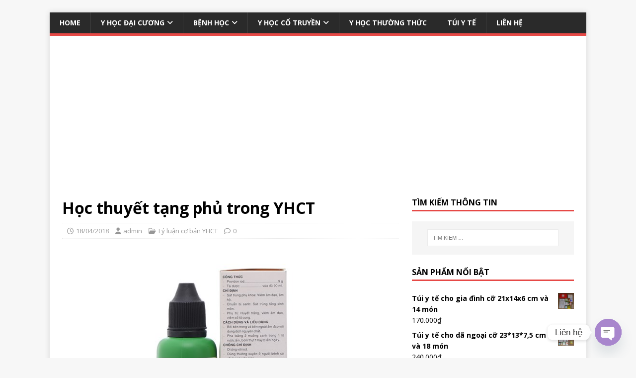

--- FILE ---
content_type: text/html; charset=UTF-8
request_url: https://yte123.com/hoc-thuyet-tang-phu/
body_size: 33726
content:
<!DOCTYPE html>
<html class="no-js" lang="vi">
<head>
<meta charset="UTF-8">
<meta name="viewport" content="width=device-width, initial-scale=1.0">
<link rel="profile" href="http://gmpg.org/xfn/11" />
<link rel="pingback" href="https://yte123.com/xmlrpc.php" />
<meta name='robots' content='index, follow, max-image-preview:large, max-snippet:-1, max-video-preview:-1' />
	<style>img:is([sizes="auto" i], [sizes^="auto," i]) { contain-intrinsic-size: 3000px 1500px }</style>
	
	<!-- This site is optimized with the Yoast SEO plugin v25.3.1 - https://yoast.com/wordpress/plugins/seo/ -->
	<title>Học thuyết tạng phủ trong YHCT - Yte123.com</title>
	<link rel="canonical" href="https://yte123.com/hoc-thuyet-tang-phu/" />
	<meta property="og:locale" content="vi_VN" />
	<meta property="og:type" content="article" />
	<meta property="og:title" content="Học thuyết tạng phủ trong YHCT - Yte123.com" />
	<meta property="og:description" content="1. Định nghĩa Thuyết tạng phủ là một trong hệ thống lý luận của y học cổ truyền, chỉ ra hiện tượng và hình thái [...]" />
	<meta property="og:url" content="https://yte123.com/hoc-thuyet-tang-phu/" />
	<meta property="og:site_name" content="Yte123.com" />
	<meta property="article:published_time" content="2018-04-18T09:36:58+00:00" />
	<meta property="og:image" content="https://yte123.com/wp-content/uploads/2018/12/povidine-pharmedic-90ml-3-700x467.jpg" />
	<meta property="og:image:width" content="700" />
	<meta property="og:image:height" content="467" />
	<meta property="og:image:type" content="image/jpeg" />
	<meta name="author" content="admin" />
	<meta name="twitter:card" content="summary_large_image" />
	<meta name="twitter:label1" content="Được viết bởi" />
	<meta name="twitter:data1" content="admin" />
	<meta name="twitter:label2" content="Ước tính thời gian đọc" />
	<meta name="twitter:data2" content="38 phút" />
	<script type="application/ld+json" class="yoast-schema-graph">{"@context":"https://schema.org","@graph":[{"@type":"WebPage","@id":"https://yte123.com/hoc-thuyet-tang-phu/","url":"https://yte123.com/hoc-thuyet-tang-phu/","name":"Học thuyết tạng phủ trong YHCT - Yte123.com","isPartOf":{"@id":"https://yte123.com/#website"},"primaryImageOfPage":{"@id":"https://yte123.com/hoc-thuyet-tang-phu/#primaryimage"},"image":{"@id":"https://yte123.com/hoc-thuyet-tang-phu/#primaryimage"},"thumbnailUrl":"https://yte123.com/wp-content/uploads/2018/12/povidine-pharmedic-90ml-3-700x467.jpg","datePublished":"2018-04-18T09:36:58+00:00","author":{"@id":"https://yte123.com/#/schema/person/b5e965b5c6d89211f0d535ec9df9c4b3"},"breadcrumb":{"@id":"https://yte123.com/hoc-thuyet-tang-phu/#breadcrumb"},"inLanguage":"vi","potentialAction":[{"@type":"ReadAction","target":["https://yte123.com/hoc-thuyet-tang-phu/"]}]},{"@type":"ImageObject","inLanguage":"vi","@id":"https://yte123.com/hoc-thuyet-tang-phu/#primaryimage","url":"https://yte123.com/wp-content/uploads/2018/12/povidine-pharmedic-90ml-3-700x467.jpg","contentUrl":"https://yte123.com/wp-content/uploads/2018/12/povidine-pharmedic-90ml-3-700x467.jpg","width":700,"height":467},{"@type":"BreadcrumbList","@id":"https://yte123.com/hoc-thuyet-tang-phu/#breadcrumb","itemListElement":[{"@type":"ListItem","position":1,"name":"Home","item":"https://yte123.com/"},{"@type":"ListItem","position":2,"name":"Blog","item":"https://yte123.com/blog/"},{"@type":"ListItem","position":3,"name":"Học thuyết tạng phủ trong YHCT"}]},{"@type":"WebSite","@id":"https://yte123.com/#website","url":"https://yte123.com/","name":"Yte123.com","description":"Tạp Chí Y Học Hàng Đầu Việt Nam","potentialAction":[{"@type":"SearchAction","target":{"@type":"EntryPoint","urlTemplate":"https://yte123.com/?s={search_term_string}"},"query-input":{"@type":"PropertyValueSpecification","valueRequired":true,"valueName":"search_term_string"}}],"inLanguage":"vi"},{"@type":"Person","@id":"https://yte123.com/#/schema/person/b5e965b5c6d89211f0d535ec9df9c4b3","name":"admin","image":{"@type":"ImageObject","inLanguage":"vi","@id":"https://yte123.com/#/schema/person/image/","url":"https://secure.gravatar.com/avatar/b3478684679fe09ff73b510bd59e527f17ddd97505193fc0e153d9b1b3701cb1?s=96&d=mm&r=g","contentUrl":"https://secure.gravatar.com/avatar/b3478684679fe09ff73b510bd59e527f17ddd97505193fc0e153d9b1b3701cb1?s=96&d=mm&r=g","caption":"admin"},"url":"https://yte123.com/author/admin/"}]}</script>
	<!-- / Yoast SEO plugin. -->


<link rel='dns-prefetch' href='//fonts.googleapis.com' />
<link rel="alternate" type="application/rss+xml" title="Dòng thông tin Yte123.com &raquo;" href="https://yte123.com/feed/" />
<link rel="alternate" type="application/rss+xml" title="Yte123.com &raquo; Dòng bình luận" href="https://yte123.com/comments/feed/" />
<link rel="alternate" type="application/rss+xml" title="Yte123.com &raquo; Học thuyết tạng phủ trong YHCT Dòng bình luận" href="https://yte123.com/hoc-thuyet-tang-phu/feed/" />
<script type="text/javascript">
/* <![CDATA[ */
window._wpemojiSettings = {"baseUrl":"https:\/\/s.w.org\/images\/core\/emoji\/16.0.1\/72x72\/","ext":".png","svgUrl":"https:\/\/s.w.org\/images\/core\/emoji\/16.0.1\/svg\/","svgExt":".svg","source":{"concatemoji":"https:\/\/yte123.com\/wp-includes\/js\/wp-emoji-release.min.js?ver=6.8.3"}};
/*! This file is auto-generated */
!function(s,n){var o,i,e;function c(e){try{var t={supportTests:e,timestamp:(new Date).valueOf()};sessionStorage.setItem(o,JSON.stringify(t))}catch(e){}}function p(e,t,n){e.clearRect(0,0,e.canvas.width,e.canvas.height),e.fillText(t,0,0);var t=new Uint32Array(e.getImageData(0,0,e.canvas.width,e.canvas.height).data),a=(e.clearRect(0,0,e.canvas.width,e.canvas.height),e.fillText(n,0,0),new Uint32Array(e.getImageData(0,0,e.canvas.width,e.canvas.height).data));return t.every(function(e,t){return e===a[t]})}function u(e,t){e.clearRect(0,0,e.canvas.width,e.canvas.height),e.fillText(t,0,0);for(var n=e.getImageData(16,16,1,1),a=0;a<n.data.length;a++)if(0!==n.data[a])return!1;return!0}function f(e,t,n,a){switch(t){case"flag":return n(e,"\ud83c\udff3\ufe0f\u200d\u26a7\ufe0f","\ud83c\udff3\ufe0f\u200b\u26a7\ufe0f")?!1:!n(e,"\ud83c\udde8\ud83c\uddf6","\ud83c\udde8\u200b\ud83c\uddf6")&&!n(e,"\ud83c\udff4\udb40\udc67\udb40\udc62\udb40\udc65\udb40\udc6e\udb40\udc67\udb40\udc7f","\ud83c\udff4\u200b\udb40\udc67\u200b\udb40\udc62\u200b\udb40\udc65\u200b\udb40\udc6e\u200b\udb40\udc67\u200b\udb40\udc7f");case"emoji":return!a(e,"\ud83e\udedf")}return!1}function g(e,t,n,a){var r="undefined"!=typeof WorkerGlobalScope&&self instanceof WorkerGlobalScope?new OffscreenCanvas(300,150):s.createElement("canvas"),o=r.getContext("2d",{willReadFrequently:!0}),i=(o.textBaseline="top",o.font="600 32px Arial",{});return e.forEach(function(e){i[e]=t(o,e,n,a)}),i}function t(e){var t=s.createElement("script");t.src=e,t.defer=!0,s.head.appendChild(t)}"undefined"!=typeof Promise&&(o="wpEmojiSettingsSupports",i=["flag","emoji"],n.supports={everything:!0,everythingExceptFlag:!0},e=new Promise(function(e){s.addEventListener("DOMContentLoaded",e,{once:!0})}),new Promise(function(t){var n=function(){try{var e=JSON.parse(sessionStorage.getItem(o));if("object"==typeof e&&"number"==typeof e.timestamp&&(new Date).valueOf()<e.timestamp+604800&&"object"==typeof e.supportTests)return e.supportTests}catch(e){}return null}();if(!n){if("undefined"!=typeof Worker&&"undefined"!=typeof OffscreenCanvas&&"undefined"!=typeof URL&&URL.createObjectURL&&"undefined"!=typeof Blob)try{var e="postMessage("+g.toString()+"("+[JSON.stringify(i),f.toString(),p.toString(),u.toString()].join(",")+"));",a=new Blob([e],{type:"text/javascript"}),r=new Worker(URL.createObjectURL(a),{name:"wpTestEmojiSupports"});return void(r.onmessage=function(e){c(n=e.data),r.terminate(),t(n)})}catch(e){}c(n=g(i,f,p,u))}t(n)}).then(function(e){for(var t in e)n.supports[t]=e[t],n.supports.everything=n.supports.everything&&n.supports[t],"flag"!==t&&(n.supports.everythingExceptFlag=n.supports.everythingExceptFlag&&n.supports[t]);n.supports.everythingExceptFlag=n.supports.everythingExceptFlag&&!n.supports.flag,n.DOMReady=!1,n.readyCallback=function(){n.DOMReady=!0}}).then(function(){return e}).then(function(){var e;n.supports.everything||(n.readyCallback(),(e=n.source||{}).concatemoji?t(e.concatemoji):e.wpemoji&&e.twemoji&&(t(e.twemoji),t(e.wpemoji)))}))}((window,document),window._wpemojiSettings);
/* ]]> */
</script>
<style id='wp-emoji-styles-inline-css' type='text/css'>

	img.wp-smiley, img.emoji {
		display: inline !important;
		border: none !important;
		box-shadow: none !important;
		height: 1em !important;
		width: 1em !important;
		margin: 0 0.07em !important;
		vertical-align: -0.1em !important;
		background: none !important;
		padding: 0 !important;
	}
</style>
<link rel='stylesheet' id='wp-block-library-css' href='https://yte123.com/wp-includes/css/dist/block-library/style.min.css?ver=6.8.3' type='text/css' media='all' />
<style id='classic-theme-styles-inline-css' type='text/css'>
/*! This file is auto-generated */
.wp-block-button__link{color:#fff;background-color:#32373c;border-radius:9999px;box-shadow:none;text-decoration:none;padding:calc(.667em + 2px) calc(1.333em + 2px);font-size:1.125em}.wp-block-file__button{background:#32373c;color:#fff;text-decoration:none}
</style>
<link rel='stylesheet' id='awsm-ead-public-css' href='https://yte123.com/wp-content/plugins/embed-any-document/css/embed-public.min.css?ver=2.7.7' type='text/css' media='all' />
<style id='global-styles-inline-css' type='text/css'>
:root{--wp--preset--aspect-ratio--square: 1;--wp--preset--aspect-ratio--4-3: 4/3;--wp--preset--aspect-ratio--3-4: 3/4;--wp--preset--aspect-ratio--3-2: 3/2;--wp--preset--aspect-ratio--2-3: 2/3;--wp--preset--aspect-ratio--16-9: 16/9;--wp--preset--aspect-ratio--9-16: 9/16;--wp--preset--color--black: #000000;--wp--preset--color--cyan-bluish-gray: #abb8c3;--wp--preset--color--white: #ffffff;--wp--preset--color--pale-pink: #f78da7;--wp--preset--color--vivid-red: #cf2e2e;--wp--preset--color--luminous-vivid-orange: #ff6900;--wp--preset--color--luminous-vivid-amber: #fcb900;--wp--preset--color--light-green-cyan: #7bdcb5;--wp--preset--color--vivid-green-cyan: #00d084;--wp--preset--color--pale-cyan-blue: #8ed1fc;--wp--preset--color--vivid-cyan-blue: #0693e3;--wp--preset--color--vivid-purple: #9b51e0;--wp--preset--gradient--vivid-cyan-blue-to-vivid-purple: linear-gradient(135deg,rgba(6,147,227,1) 0%,rgb(155,81,224) 100%);--wp--preset--gradient--light-green-cyan-to-vivid-green-cyan: linear-gradient(135deg,rgb(122,220,180) 0%,rgb(0,208,130) 100%);--wp--preset--gradient--luminous-vivid-amber-to-luminous-vivid-orange: linear-gradient(135deg,rgba(252,185,0,1) 0%,rgba(255,105,0,1) 100%);--wp--preset--gradient--luminous-vivid-orange-to-vivid-red: linear-gradient(135deg,rgba(255,105,0,1) 0%,rgb(207,46,46) 100%);--wp--preset--gradient--very-light-gray-to-cyan-bluish-gray: linear-gradient(135deg,rgb(238,238,238) 0%,rgb(169,184,195) 100%);--wp--preset--gradient--cool-to-warm-spectrum: linear-gradient(135deg,rgb(74,234,220) 0%,rgb(151,120,209) 20%,rgb(207,42,186) 40%,rgb(238,44,130) 60%,rgb(251,105,98) 80%,rgb(254,248,76) 100%);--wp--preset--gradient--blush-light-purple: linear-gradient(135deg,rgb(255,206,236) 0%,rgb(152,150,240) 100%);--wp--preset--gradient--blush-bordeaux: linear-gradient(135deg,rgb(254,205,165) 0%,rgb(254,45,45) 50%,rgb(107,0,62) 100%);--wp--preset--gradient--luminous-dusk: linear-gradient(135deg,rgb(255,203,112) 0%,rgb(199,81,192) 50%,rgb(65,88,208) 100%);--wp--preset--gradient--pale-ocean: linear-gradient(135deg,rgb(255,245,203) 0%,rgb(182,227,212) 50%,rgb(51,167,181) 100%);--wp--preset--gradient--electric-grass: linear-gradient(135deg,rgb(202,248,128) 0%,rgb(113,206,126) 100%);--wp--preset--gradient--midnight: linear-gradient(135deg,rgb(2,3,129) 0%,rgb(40,116,252) 100%);--wp--preset--font-size--small: 13px;--wp--preset--font-size--medium: 20px;--wp--preset--font-size--large: 36px;--wp--preset--font-size--x-large: 42px;--wp--preset--spacing--20: 0.44rem;--wp--preset--spacing--30: 0.67rem;--wp--preset--spacing--40: 1rem;--wp--preset--spacing--50: 1.5rem;--wp--preset--spacing--60: 2.25rem;--wp--preset--spacing--70: 3.38rem;--wp--preset--spacing--80: 5.06rem;--wp--preset--shadow--natural: 6px 6px 9px rgba(0, 0, 0, 0.2);--wp--preset--shadow--deep: 12px 12px 50px rgba(0, 0, 0, 0.4);--wp--preset--shadow--sharp: 6px 6px 0px rgba(0, 0, 0, 0.2);--wp--preset--shadow--outlined: 6px 6px 0px -3px rgba(255, 255, 255, 1), 6px 6px rgba(0, 0, 0, 1);--wp--preset--shadow--crisp: 6px 6px 0px rgba(0, 0, 0, 1);}:where(.is-layout-flex){gap: 0.5em;}:where(.is-layout-grid){gap: 0.5em;}body .is-layout-flex{display: flex;}.is-layout-flex{flex-wrap: wrap;align-items: center;}.is-layout-flex > :is(*, div){margin: 0;}body .is-layout-grid{display: grid;}.is-layout-grid > :is(*, div){margin: 0;}:where(.wp-block-columns.is-layout-flex){gap: 2em;}:where(.wp-block-columns.is-layout-grid){gap: 2em;}:where(.wp-block-post-template.is-layout-flex){gap: 1.25em;}:where(.wp-block-post-template.is-layout-grid){gap: 1.25em;}.has-black-color{color: var(--wp--preset--color--black) !important;}.has-cyan-bluish-gray-color{color: var(--wp--preset--color--cyan-bluish-gray) !important;}.has-white-color{color: var(--wp--preset--color--white) !important;}.has-pale-pink-color{color: var(--wp--preset--color--pale-pink) !important;}.has-vivid-red-color{color: var(--wp--preset--color--vivid-red) !important;}.has-luminous-vivid-orange-color{color: var(--wp--preset--color--luminous-vivid-orange) !important;}.has-luminous-vivid-amber-color{color: var(--wp--preset--color--luminous-vivid-amber) !important;}.has-light-green-cyan-color{color: var(--wp--preset--color--light-green-cyan) !important;}.has-vivid-green-cyan-color{color: var(--wp--preset--color--vivid-green-cyan) !important;}.has-pale-cyan-blue-color{color: var(--wp--preset--color--pale-cyan-blue) !important;}.has-vivid-cyan-blue-color{color: var(--wp--preset--color--vivid-cyan-blue) !important;}.has-vivid-purple-color{color: var(--wp--preset--color--vivid-purple) !important;}.has-black-background-color{background-color: var(--wp--preset--color--black) !important;}.has-cyan-bluish-gray-background-color{background-color: var(--wp--preset--color--cyan-bluish-gray) !important;}.has-white-background-color{background-color: var(--wp--preset--color--white) !important;}.has-pale-pink-background-color{background-color: var(--wp--preset--color--pale-pink) !important;}.has-vivid-red-background-color{background-color: var(--wp--preset--color--vivid-red) !important;}.has-luminous-vivid-orange-background-color{background-color: var(--wp--preset--color--luminous-vivid-orange) !important;}.has-luminous-vivid-amber-background-color{background-color: var(--wp--preset--color--luminous-vivid-amber) !important;}.has-light-green-cyan-background-color{background-color: var(--wp--preset--color--light-green-cyan) !important;}.has-vivid-green-cyan-background-color{background-color: var(--wp--preset--color--vivid-green-cyan) !important;}.has-pale-cyan-blue-background-color{background-color: var(--wp--preset--color--pale-cyan-blue) !important;}.has-vivid-cyan-blue-background-color{background-color: var(--wp--preset--color--vivid-cyan-blue) !important;}.has-vivid-purple-background-color{background-color: var(--wp--preset--color--vivid-purple) !important;}.has-black-border-color{border-color: var(--wp--preset--color--black) !important;}.has-cyan-bluish-gray-border-color{border-color: var(--wp--preset--color--cyan-bluish-gray) !important;}.has-white-border-color{border-color: var(--wp--preset--color--white) !important;}.has-pale-pink-border-color{border-color: var(--wp--preset--color--pale-pink) !important;}.has-vivid-red-border-color{border-color: var(--wp--preset--color--vivid-red) !important;}.has-luminous-vivid-orange-border-color{border-color: var(--wp--preset--color--luminous-vivid-orange) !important;}.has-luminous-vivid-amber-border-color{border-color: var(--wp--preset--color--luminous-vivid-amber) !important;}.has-light-green-cyan-border-color{border-color: var(--wp--preset--color--light-green-cyan) !important;}.has-vivid-green-cyan-border-color{border-color: var(--wp--preset--color--vivid-green-cyan) !important;}.has-pale-cyan-blue-border-color{border-color: var(--wp--preset--color--pale-cyan-blue) !important;}.has-vivid-cyan-blue-border-color{border-color: var(--wp--preset--color--vivid-cyan-blue) !important;}.has-vivid-purple-border-color{border-color: var(--wp--preset--color--vivid-purple) !important;}.has-vivid-cyan-blue-to-vivid-purple-gradient-background{background: var(--wp--preset--gradient--vivid-cyan-blue-to-vivid-purple) !important;}.has-light-green-cyan-to-vivid-green-cyan-gradient-background{background: var(--wp--preset--gradient--light-green-cyan-to-vivid-green-cyan) !important;}.has-luminous-vivid-amber-to-luminous-vivid-orange-gradient-background{background: var(--wp--preset--gradient--luminous-vivid-amber-to-luminous-vivid-orange) !important;}.has-luminous-vivid-orange-to-vivid-red-gradient-background{background: var(--wp--preset--gradient--luminous-vivid-orange-to-vivid-red) !important;}.has-very-light-gray-to-cyan-bluish-gray-gradient-background{background: var(--wp--preset--gradient--very-light-gray-to-cyan-bluish-gray) !important;}.has-cool-to-warm-spectrum-gradient-background{background: var(--wp--preset--gradient--cool-to-warm-spectrum) !important;}.has-blush-light-purple-gradient-background{background: var(--wp--preset--gradient--blush-light-purple) !important;}.has-blush-bordeaux-gradient-background{background: var(--wp--preset--gradient--blush-bordeaux) !important;}.has-luminous-dusk-gradient-background{background: var(--wp--preset--gradient--luminous-dusk) !important;}.has-pale-ocean-gradient-background{background: var(--wp--preset--gradient--pale-ocean) !important;}.has-electric-grass-gradient-background{background: var(--wp--preset--gradient--electric-grass) !important;}.has-midnight-gradient-background{background: var(--wp--preset--gradient--midnight) !important;}.has-small-font-size{font-size: var(--wp--preset--font-size--small) !important;}.has-medium-font-size{font-size: var(--wp--preset--font-size--medium) !important;}.has-large-font-size{font-size: var(--wp--preset--font-size--large) !important;}.has-x-large-font-size{font-size: var(--wp--preset--font-size--x-large) !important;}
:where(.wp-block-post-template.is-layout-flex){gap: 1.25em;}:where(.wp-block-post-template.is-layout-grid){gap: 1.25em;}
:where(.wp-block-columns.is-layout-flex){gap: 2em;}:where(.wp-block-columns.is-layout-grid){gap: 2em;}
:root :where(.wp-block-pullquote){font-size: 1.5em;line-height: 1.6;}
</style>
<link rel='stylesheet' id='woocommerce-layout-css' href='https://yte123.com/wp-content/plugins/woocommerce/assets/css/woocommerce-layout.css?ver=9.9.6' type='text/css' media='all' />
<link rel='stylesheet' id='woocommerce-smallscreen-css' href='https://yte123.com/wp-content/plugins/woocommerce/assets/css/woocommerce-smallscreen.css?ver=9.9.6' type='text/css' media='only screen and (max-width: 768px)' />
<link rel='stylesheet' id='woocommerce-general-css' href='https://yte123.com/wp-content/plugins/woocommerce/assets/css/woocommerce.css?ver=9.9.6' type='text/css' media='all' />
<style id='woocommerce-inline-inline-css' type='text/css'>
.woocommerce form .form-row .required { visibility: visible; }
</style>
<link rel='stylesheet' id='brands-styles-css' href='https://yte123.com/wp-content/plugins/woocommerce/assets/css/brands.css?ver=9.9.6' type='text/css' media='all' />
<link rel='stylesheet' id='mh-google-fonts-css' href='https://fonts.googleapis.com/css?family=Open+Sans:400,400italic,700,600' type='text/css' media='all' />
<link rel='stylesheet' id='mh-magazine-lite-css' href='https://yte123.com/wp-content/themes/mh-magazine-lite/style.css?ver=2.10.0' type='text/css' media='all' />
<link rel='stylesheet' id='mh-font-awesome-css' href='https://yte123.com/wp-content/themes/mh-magazine-lite/includes/font-awesome.min.css' type='text/css' media='all' />
<link rel='stylesheet' id='mh-woocommerce-css' href='https://yte123.com/wp-content/themes/mh-magazine-lite/woocommerce/woocommerce.css?ver=6.8.3' type='text/css' media='all' />
<style id='akismet-widget-style-inline-css' type='text/css'>

			.a-stats {
				--akismet-color-mid-green: #357b49;
				--akismet-color-white: #fff;
				--akismet-color-light-grey: #f6f7f7;

				max-width: 350px;
				width: auto;
			}

			.a-stats * {
				all: unset;
				box-sizing: border-box;
			}

			.a-stats strong {
				font-weight: 600;
			}

			.a-stats a.a-stats__link,
			.a-stats a.a-stats__link:visited,
			.a-stats a.a-stats__link:active {
				background: var(--akismet-color-mid-green);
				border: none;
				box-shadow: none;
				border-radius: 8px;
				color: var(--akismet-color-white);
				cursor: pointer;
				display: block;
				font-family: -apple-system, BlinkMacSystemFont, 'Segoe UI', 'Roboto', 'Oxygen-Sans', 'Ubuntu', 'Cantarell', 'Helvetica Neue', sans-serif;
				font-weight: 500;
				padding: 12px;
				text-align: center;
				text-decoration: none;
				transition: all 0.2s ease;
			}

			/* Extra specificity to deal with TwentyTwentyOne focus style */
			.widget .a-stats a.a-stats__link:focus {
				background: var(--akismet-color-mid-green);
				color: var(--akismet-color-white);
				text-decoration: none;
			}

			.a-stats a.a-stats__link:hover {
				filter: brightness(110%);
				box-shadow: 0 4px 12px rgba(0, 0, 0, 0.06), 0 0 2px rgba(0, 0, 0, 0.16);
			}

			.a-stats .count {
				color: var(--akismet-color-white);
				display: block;
				font-size: 1.5em;
				line-height: 1.4;
				padding: 0 13px;
				white-space: nowrap;
			}
		
</style>
<link rel='stylesheet' id='chaty-front-css-css' href='https://yte123.com/wp-content/plugins/chaty/css/chaty-front.min.css?ver=3.4.51751114676' type='text/css' media='all' />
<link rel='stylesheet' id='call-now-button-modern-style-css' href='https://yte123.com/wp-content/plugins/call-now-button/resources/style/modern.css?ver=1.5.1' type='text/css' media='all' />
<script type="text/javascript" src="https://yte123.com/wp-includes/js/jquery/jquery.min.js?ver=3.7.1" id="jquery-core-js"></script>
<script type="text/javascript" src="https://yte123.com/wp-includes/js/jquery/jquery-migrate.min.js?ver=3.4.1" id="jquery-migrate-js"></script>
<script type="text/javascript" src="https://yte123.com/wp-content/plugins/woocommerce/assets/js/jquery-blockui/jquery.blockUI.min.js?ver=2.7.0-wc.9.9.6" id="jquery-blockui-js" defer="defer" data-wp-strategy="defer"></script>
<script type="text/javascript" id="wc-add-to-cart-js-extra">
/* <![CDATA[ */
var wc_add_to_cart_params = {"ajax_url":"\/wp-admin\/admin-ajax.php","wc_ajax_url":"\/?wc-ajax=%%endpoint%%","i18n_view_cart":"Xem gi\u1ecf h\u00e0ng","cart_url":"https:\/\/yte123.com\/cart\/","is_cart":"","cart_redirect_after_add":"no"};
/* ]]> */
</script>
<script type="text/javascript" src="https://yte123.com/wp-content/plugins/woocommerce/assets/js/frontend/add-to-cart.min.js?ver=9.9.6" id="wc-add-to-cart-js" defer="defer" data-wp-strategy="defer"></script>
<script type="text/javascript" src="https://yte123.com/wp-content/plugins/woocommerce/assets/js/js-cookie/js.cookie.min.js?ver=2.1.4-wc.9.9.6" id="js-cookie-js" defer="defer" data-wp-strategy="defer"></script>
<script type="text/javascript" id="woocommerce-js-extra">
/* <![CDATA[ */
var woocommerce_params = {"ajax_url":"\/wp-admin\/admin-ajax.php","wc_ajax_url":"\/?wc-ajax=%%endpoint%%","i18n_password_show":"Hi\u1ec3n th\u1ecb m\u1eadt kh\u1ea9u","i18n_password_hide":"\u1ea8n m\u1eadt kh\u1ea9u"};
/* ]]> */
</script>
<script type="text/javascript" src="https://yte123.com/wp-content/plugins/woocommerce/assets/js/frontend/woocommerce.min.js?ver=9.9.6" id="woocommerce-js" defer="defer" data-wp-strategy="defer"></script>
<script type="text/javascript" id="mh-scripts-js-extra">
/* <![CDATA[ */
var mh_magazine = {"text":{"toggle_menu":"Toggle Menu"}};
/* ]]> */
</script>
<script type="text/javascript" src="https://yte123.com/wp-content/themes/mh-magazine-lite/js/scripts.js?ver=2.10.0" id="mh-scripts-js"></script>
<link rel="https://api.w.org/" href="https://yte123.com/wp-json/" /><link rel="alternate" title="JSON" type="application/json" href="https://yte123.com/wp-json/wp/v2/posts/1560" /><link rel="EditURI" type="application/rsd+xml" title="RSD" href="https://yte123.com/xmlrpc.php?rsd" />
<meta name="generator" content="WordPress 6.8.3" />
<meta name="generator" content="WooCommerce 9.9.6" />
<link rel='shortlink' href='https://yte123.com/?p=1560' />
<link rel="alternate" title="oNhúng (JSON)" type="application/json+oembed" href="https://yte123.com/wp-json/oembed/1.0/embed?url=https%3A%2F%2Fyte123.com%2Fhoc-thuyet-tang-phu%2F" />
<link rel="alternate" title="oNhúng (XML)" type="text/xml+oembed" href="https://yte123.com/wp-json/oembed/1.0/embed?url=https%3A%2F%2Fyte123.com%2Fhoc-thuyet-tang-phu%2F&#038;format=xml" />
<script async src="https://pagead2.googlesyndication.com/pagead/js/adsbygoogle.js?client=ca-pub-9820347656764826"
     crossorigin="anonymous"></script><style>:root {
			--lazy-loader-animation-duration: 300ms;
		}
		  
		.lazyload {
	display: block;
}

.lazyload,
        .lazyloading {
			opacity: 0;
		}


		.lazyloaded {
			opacity: 1;
			transition: opacity 300ms;
			transition: opacity var(--lazy-loader-animation-duration);
		}</style><noscript><style>.lazyload { display: none; } .lazyload[class*="lazy-loader-background-element-"] { display: block; opacity: 1; }</style></noscript><script type="text/javascript">
(function(url){
	if(/(?:Chrome\/26\.0\.1410\.63 Safari\/537\.31|WordfenceTestMonBot)/.test(navigator.userAgent)){ return; }
	var addEvent = function(evt, handler) {
		if (window.addEventListener) {
			document.addEventListener(evt, handler, false);
		} else if (window.attachEvent) {
			document.attachEvent('on' + evt, handler);
		}
	};
	var removeEvent = function(evt, handler) {
		if (window.removeEventListener) {
			document.removeEventListener(evt, handler, false);
		} else if (window.detachEvent) {
			document.detachEvent('on' + evt, handler);
		}
	};
	var evts = 'contextmenu dblclick drag dragend dragenter dragleave dragover dragstart drop keydown keypress keyup mousedown mousemove mouseout mouseover mouseup mousewheel scroll'.split(' ');
	var logHuman = function() {
		if (window.wfLogHumanRan) { return; }
		window.wfLogHumanRan = true;
		var wfscr = document.createElement('script');
		wfscr.type = 'text/javascript';
		wfscr.async = true;
		wfscr.src = url + '&r=' + Math.random();
		(document.getElementsByTagName('head')[0]||document.getElementsByTagName('body')[0]).appendChild(wfscr);
		for (var i = 0; i < evts.length; i++) {
			removeEvent(evts[i], logHuman);
		}
	};
	for (var i = 0; i < evts.length; i++) {
		addEvent(evts[i], logHuman);
	}
})('//yte123.com/?wordfence_lh=1&hid=FE231DA85225885674A472CCC3F45584');
</script><!-- Analytics by WP Statistics - https://wp-statistics.com -->
<!--[if lt IE 9]>
<script src="https://yte123.com/wp-content/themes/mh-magazine-lite/js/css3-mediaqueries.js"></script>
<![endif]-->
	<noscript><style>.woocommerce-product-gallery{ opacity: 1 !important; }</style></noscript>
	<link rel="icon" href="https://yte123.com/wp-content/uploads/2021/07/cropped-logo-32x32.jpg" sizes="32x32" />
<link rel="icon" href="https://yte123.com/wp-content/uploads/2021/07/cropped-logo-192x192.jpg" sizes="192x192" />
<link rel="apple-touch-icon" href="https://yte123.com/wp-content/uploads/2021/07/cropped-logo-180x180.jpg" />
<meta name="msapplication-TileImage" content="https://yte123.com/wp-content/uploads/2021/07/cropped-logo-270x270.jpg" />
</head>
<body id="mh-mobile" class="wp-singular post-template-default single single-post postid-1560 single-format-standard wp-theme-mh-magazine-lite theme-mh-magazine-lite woocommerce-no-js mh-right-sb" itemscope="itemscope" itemtype="https://schema.org/WebPage">
<div class="mh-container mh-container-outer">
<div class="mh-header-mobile-nav mh-clearfix"></div>
<header class="mh-header" itemscope="itemscope" itemtype="https://schema.org/WPHeader">
	<div class="mh-container mh-container-inner mh-row mh-clearfix">
		<div class="mh-custom-header mh-clearfix">
</div>
	</div>
	<div class="mh-main-nav-wrap">
		<nav class="mh-navigation mh-main-nav mh-container mh-container-inner mh-clearfix" itemscope="itemscope" itemtype="https://schema.org/SiteNavigationElement">
			<div class="menu-primary-menu-container"><ul id="menu-primary-menu" class="menu"><li id="menu-item-12657" class="menu-item menu-item-type-post_type menu-item-object-page menu-item-home menu-item-12657"><a href="https://yte123.com/">HOME</a></li>
<li id="menu-item-8361" class="menu-item menu-item-type-taxonomy menu-item-object-category menu-item-has-children menu-item-8361"><a href="https://yte123.com/category/y-hoc-dai-cuong/">Y HỌC ĐẠI CƯƠNG</a>
<ul class="sub-menu">
	<li id="menu-item-8363" class="menu-item menu-item-type-taxonomy menu-item-object-category menu-item-8363"><a href="https://yte123.com/category/y-hoc-dai-cuong/giai-phau/">Giải phẫu</a></li>
	<li id="menu-item-12341" class="menu-item menu-item-type-taxonomy menu-item-object-category menu-item-12341"><a href="https://yte123.com/category/y-hoc-dai-cuong/giai-phau-benh/">Giải phẫu bệnh</a></li>
	<li id="menu-item-8366" class="menu-item menu-item-type-taxonomy menu-item-object-category menu-item-8366"><a href="https://yte123.com/category/y-hoc-dai-cuong/sinh-ly/">Sinh lý</a></li>
	<li id="menu-item-8367" class="menu-item menu-item-type-taxonomy menu-item-object-category menu-item-8367"><a href="https://yte123.com/category/y-hoc-dai-cuong/sinh-ly-benh/">Sinh lý bệnh</a></li>
	<li id="menu-item-8364" class="menu-item menu-item-type-taxonomy menu-item-object-category menu-item-8364"><a href="https://yte123.com/category/y-hoc-dai-cuong/hoa-sinh/">Hóa sinh</a></li>
	<li id="menu-item-8365" class="menu-item menu-item-type-taxonomy menu-item-object-category menu-item-8365"><a href="https://yte123.com/category/y-hoc-dai-cuong/mien-dich/">Miễn dịch</a></li>
	<li id="menu-item-8369" class="menu-item menu-item-type-taxonomy menu-item-object-category menu-item-8369"><a href="https://yte123.com/category/y-hoc-dai-cuong/vi-sinh-vat-ky-sinh-trung/">Vi sinh vật &#8211; Ký sinh trùng</a></li>
	<li id="menu-item-8362" class="menu-item menu-item-type-taxonomy menu-item-object-category menu-item-8362"><a href="https://yte123.com/category/y-hoc-dai-cuong/duoc-ly/">Dược lý</a></li>
	<li id="menu-item-8368" class="menu-item menu-item-type-taxonomy menu-item-object-category menu-item-8368"><a href="https://yte123.com/category/y-hoc-dai-cuong/trieu-chung/">Triệu chứng</a></li>
	<li id="menu-item-8480" class="menu-item menu-item-type-taxonomy menu-item-object-category menu-item-8480"><a href="https://yte123.com/category/y-hoc-dai-cuong/dieu-duong/">Điều dưỡng</a></li>
	<li id="menu-item-8370" class="menu-item menu-item-type-taxonomy menu-item-object-category menu-item-8370"><a href="https://yte123.com/category/y-hoc-dai-cuong/xet-nghiem/">Xét nghiệm</a></li>
	<li id="menu-item-12340" class="menu-item menu-item-type-taxonomy menu-item-object-category menu-item-12340"><a href="https://yte123.com/category/y-hoc-dai-cuong/chan-doan-hinh-anh/">Chẩn đoán hình ảnh</a></li>
	<li id="menu-item-11797" class="menu-item menu-item-type-taxonomy menu-item-object-category menu-item-11797"><a href="https://yte123.com/category/y-hoc-dai-cuong/video-y-hoc-hay/">Video y học hay</a></li>
	<li id="menu-item-12339" class="menu-item menu-item-type-taxonomy menu-item-object-category menu-item-12339"><a href="https://yte123.com/category/y-hoc-dai-cuong/bai-tap-y-khoa/">Bài Tập Y Khoa</a></li>
	<li id="menu-item-11799" class="menu-item menu-item-type-taxonomy menu-item-object-category menu-item-11799"><a href="https://yte123.com/category/y-hoc-dai-cuong/dowload-tai-lieu-y-khoa/">Dowload Tài Liệu Y Khoa</a></li>
</ul>
</li>
<li id="menu-item-8979" class="menu-item menu-item-type-taxonomy menu-item-object-category menu-item-has-children menu-item-8979"><a href="https://yte123.com/category/benh-hoc/">BỆNH HỌC</a>
<ul class="sub-menu">
	<li id="menu-item-8027" class="menu-item menu-item-type-taxonomy menu-item-object-category menu-item-8027"><a href="https://yte123.com/category/benh-hoc/tim-mach/">Tim mạch</a></li>
	<li id="menu-item-8015" class="menu-item menu-item-type-taxonomy menu-item-object-category menu-item-8015"><a href="https://yte123.com/category/benh-hoc/ho-hap/">Hô hấp</a></li>
	<li id="menu-item-8026" class="menu-item menu-item-type-taxonomy menu-item-object-category menu-item-8026"><a href="https://yte123.com/category/benh-hoc/tieu-hoa/">Tiêu hóa</a></li>
	<li id="menu-item-8024" class="menu-item menu-item-type-taxonomy menu-item-object-category menu-item-8024"><a href="https://yte123.com/category/benh-hoc/tam-than-kinh/">Tâm &#8211; Thần kinh</a></li>
	<li id="menu-item-8013" class="menu-item menu-item-type-taxonomy menu-item-object-category menu-item-8013"><a href="https://yte123.com/category/benh-hoc/co-xuong-khop/">Cơ &#8211; xương &#8211; khớp</a></li>
	<li id="menu-item-8019" class="menu-item menu-item-type-taxonomy menu-item-object-category menu-item-8019"><a href="https://yte123.com/category/benh-hoc/noi-tiet-chuyen-hoa/">Nội tiết &#8211; Chuyển hóa</a></li>
	<li id="menu-item-8025" class="menu-item menu-item-type-taxonomy menu-item-object-category menu-item-8025"><a href="https://yte123.com/category/benh-hoc/than-tiet-nieu/">Thận, Tiết niệu</a></li>
	<li id="menu-item-8028" class="menu-item menu-item-type-taxonomy menu-item-object-category menu-item-8028"><a href="https://yte123.com/category/benh-hoc/truyen-nhiem/">Truyền nhiễm</a></li>
	<li id="menu-item-8014" class="menu-item menu-item-type-taxonomy menu-item-object-category menu-item-8014"><a href="https://yte123.com/category/benh-hoc/da-lieu/">Da liễu</a></li>
	<li id="menu-item-8023" class="menu-item menu-item-type-taxonomy menu-item-object-category menu-item-8023"><a href="https://yte123.com/category/benh-hoc/tai-mui-hong/">Tai &#8211; Mũi &#8211; Họng</a></li>
	<li id="menu-item-8021" class="menu-item menu-item-type-taxonomy menu-item-object-category menu-item-8021"><a href="https://yte123.com/category/benh-hoc/rang-ham-mat/">Răng &#8211; Hàm &#8211; Mặt</a></li>
	<li id="menu-item-8017" class="menu-item menu-item-type-taxonomy menu-item-object-category menu-item-8017"><a href="https://yte123.com/category/benh-hoc/mat/">Mắt</a></li>
	<li id="menu-item-8022" class="menu-item menu-item-type-taxonomy menu-item-object-category menu-item-8022"><a href="https://yte123.com/category/benh-hoc/san-phu-khoa/">Sản &#8211; Phụ khoa</a></li>
	<li id="menu-item-8018" class="menu-item menu-item-type-taxonomy menu-item-object-category menu-item-8018"><a href="https://yte123.com/category/benh-hoc/nhi-khoa/">Nhi khoa</a></li>
	<li id="menu-item-19518" class="menu-item menu-item-type-taxonomy menu-item-object-category menu-item-19518"><a href="https://yte123.com/category/benh-hoc/nam-khoa/">Nam khoa</a></li>
	<li id="menu-item-12011" class="menu-item menu-item-type-taxonomy menu-item-object-category menu-item-12011"><a href="https://yte123.com/category/benh-hoc/ung-buou-lao-khoa/">Ung bướu &#8211; Lão khoa</a></li>
	<li id="menu-item-8020" class="menu-item menu-item-type-taxonomy menu-item-object-category menu-item-8020"><a href="https://yte123.com/category/benh-hoc/phuc-hoi-chuc-nang/">Phục hồi chức năng</a></li>
	<li id="menu-item-8016" class="menu-item menu-item-type-taxonomy menu-item-object-category menu-item-8016"><a href="https://yte123.com/category/benh-hoc/hoi-suc-cap-cuu/">Hồi sức &#8211; Cấp cứu</a></li>
	<li id="menu-item-12665" class="menu-item menu-item-type-taxonomy menu-item-object-category menu-item-12665"><a href="https://yte123.com/category/benh-hoc/tu-van-suc-khoe/">Tư Vấn Sức Khỏe</a></li>
</ul>
</li>
<li id="menu-item-19476" class="menu-item menu-item-type-taxonomy menu-item-object-category current-post-ancestor menu-item-has-children menu-item-19476"><a href="https://yte123.com/category/y-hoc-co-truyen/">Y HỌC CỔ TRUYỀN</a>
<ul class="sub-menu">
	<li id="menu-item-19480" class="menu-item menu-item-type-taxonomy menu-item-object-category current-post-ancestor current-menu-parent current-post-parent menu-item-19480"><a href="https://yte123.com/category/y-hoc-co-truyen/ly-luan-co-ban/">Lý luận cơ bản YHCT</a></li>
	<li id="menu-item-19478" class="menu-item menu-item-type-taxonomy menu-item-object-category menu-item-19478"><a href="https://yte123.com/category/y-hoc-co-truyen/cay-thuoc-vi-thuoc/">Cây thuốc, Vị thuốc</a></li>
	<li id="menu-item-19477" class="menu-item menu-item-type-taxonomy menu-item-object-category menu-item-19477"><a href="https://yte123.com/category/y-hoc-co-truyen/bai-thuoc/">Bài thuốc YHCT</a></li>
	<li id="menu-item-19479" class="menu-item menu-item-type-taxonomy menu-item-object-category menu-item-19479"><a href="https://yte123.com/category/y-hoc-co-truyen/hoi-chung-benh-theo-yhct/">Hội chứng bệnh theo YHCT</a></li>
	<li id="menu-item-19484" class="menu-item menu-item-type-taxonomy menu-item-object-category menu-item-19484"><a href="https://yte123.com/category/y-hoc-co-truyen/dieu-tri-benh/">Điều trị bệnh theo YHCT</a></li>
	<li id="menu-item-19481" class="menu-item menu-item-type-taxonomy menu-item-object-category menu-item-19481"><a href="https://yte123.com/category/y-hoc-co-truyen/nghien-cuu-khoa-hoc/">Nghiên Cứu Khoa Học</a></li>
	<li id="menu-item-19482" class="menu-item menu-item-type-taxonomy menu-item-object-category menu-item-19482"><a href="https://yte123.com/category/y-hoc-co-truyen/thien-gia-dieu-phuong/">Thiên gia diệu phương</a></li>
	<li id="menu-item-19483" class="menu-item menu-item-type-taxonomy menu-item-object-category menu-item-19483"><a href="https://yte123.com/category/y-hoc-co-truyen/trung-duoc-lam-sang-giam-dung-chi-me/">Trung dược lâm sàng giám dụng chỉ mê</a></li>
	<li id="menu-item-19485" class="menu-item menu-item-type-taxonomy menu-item-object-category menu-item-19485"><a href="https://yte123.com/category/y-hoc-co-truyen/dieu-tri-khong-dung-thuoc/">Điều Trị Không Dùng Thuốc</a></li>
</ul>
</li>
<li id="menu-item-11798" class="menu-item menu-item-type-taxonomy menu-item-object-category menu-item-11798"><a href="https://yte123.com/category/benh-hoc/y-hoc-thuong-thuc/">Y học thường thức</a></li>
<li id="menu-item-8431" class="menu-item menu-item-type-taxonomy menu-item-object-product_cat menu-item-8431"><a href="https://yte123.com/danh-muc/shop/tui-y-te/">Túi y tế</a></li>
<li id="menu-item-12810" class="menu-item menu-item-type-post_type menu-item-object-post menu-item-12810"><a href="https://yte123.com/gioi-thieu-ve-dong-duoc-tinh-tu/">Liên hệ</a></li>
</ul></div>		</nav>
	</div>
</header><div class="mh-wrapper mh-clearfix">
	<div id="main-content" class="mh-content" role="main" itemprop="mainContentOfPage"><article id="post-1560" class="post-1560 post type-post status-publish format-standard has-post-thumbnail hentry category-ly-luan-co-ban">
	<header class="entry-header mh-clearfix"><h1 class="entry-title">Học thuyết tạng phủ trong YHCT</h1><p class="mh-meta entry-meta">
<span class="entry-meta-date updated"><i class="far fa-clock"></i><a href="https://yte123.com/2018/04/">18/04/2018</a></span>
<span class="entry-meta-author author vcard"><i class="fa fa-user"></i><a class="fn" href="https://yte123.com/author/admin/">admin</a></span>
<span class="entry-meta-categories"><i class="far fa-folder-open"></i><a href="https://yte123.com/category/y-hoc-co-truyen/ly-luan-co-ban/" rel="category tag">Lý luận cơ bản YHCT</a></span>
<span class="entry-meta-comments"><i class="far fa-comment"></i><a class="mh-comment-scroll" href="https://yte123.com/hoc-thuyet-tang-phu/#mh-comments">0</a></span>
</p>
	</header>
		<div class="entry-content mh-clearfix">
<figure class="entry-thumbnail">
<img src="https://yte123.com/wp-content/uploads/2018/12/povidine-pharmedic-90ml-3-700x467.jpg" alt="" title="povidine-pharmedic-90ml-3-700x467" />
</figure>
<p><span style="font-family: 'times new roman', times, serif; font-size: 14pt;"><strong>1. Định nghĩa</strong></span></p>
<p><span style="font-family: 'times new roman', times, serif; font-size: 14pt;">Thuyết tạng phủ là một trong hệ thống lý luận của y học cổ truyền, chỉ ra hiện tượng và hình thái tạng phủ của con người dựa trên quan niệm chỉnh thể thông qua hệ thống kinh lạc, đem các tổ chức, các bộ phận toàn thân liên kết thành một khối chỉnh thể hữu cơ.</span></p>
<p><span style="font-family: 'times new roman', times, serif; font-size: 14pt;">&#8211; Tạng: chỉ các cơ quan có chức năng tàng trữ, quản lý các hoạt động chính của cơ thể, có 5 tạng (ngũ tạng): tâm, can, tỳ, phế, thận.</span></p>
<p><span style="font-family: 'times new roman', times, serif; font-size: 14pt;">&#8211; Phủ: chỉ các cơ quan có khả năng thu nạp chuyển giao và truyền tống cặn bã. Có 6 phủ chính (lục phủ): vị, đởm, tiểu tràng, đại tràng, bàng quang, tam tiêu. Ngoài ra còn có một số phủ khác (phủ kỳ hằng), não, tử cung…</span></p>
<p>[toc]</p>
<h3><span style="font-family: 'times new roman', times, serif; font-size: 14pt;"><strong>2. Ngũ tạng</strong></span></h3>
<h3><span style="font-size: 14pt;"><strong><span style="font-family: 'times new roman', times, serif;">     2.1. Tâm</span></strong></span></h3>
<p><span style="font-family: 'times new roman', times, serif; font-size: 14pt;">Tâm là tạng quan trọng nhất, là quân hỏa, là trung tâm các hoạt động sống của cơ thể. Tâm nằm trong lồng ngực, được biểu hiện một số chức năng:</span></p>
<p><span style="font-family: 'times new roman', times, serif; font-size: 14pt;"><strong>&#8211; Tâm chủ huyết mạch, tâm quản về huyết mạch:</strong> chức năng tâm chủ huyết mạch tốt thể hiện mặt hồng nhuận sáng sủa, da dẻ tươi nhuận. Chức năng này kém thì sắc mặt xanh xao, xám héo, môi thâm…</span></p>
<p><span style="font-family: 'times new roman', times, serif; font-size: 14pt;">Các thuốc liên quan : thuốc hành huyết, hành khí, bổ huyết, bổ âm…</span></p>
<p><span style="font-family: 'times new roman', times, serif; font-size: 14pt;"><strong>&#8211; Tâm tàng thần:</strong> chức năng tàng thần tốt biểu hiện ra sự thông minh hoạt bát, và ngược lại tâm không tàng được thần sẽ xuất hiện các chứng hay quên, tư duy kém, mất ngủ, mệt mỏi…</span></p>
<p><span style="font-family: 'times new roman', times, serif; font-size: 14pt;">Các thuốc liên quan : thuốc trấn tâm an thần, gây ngủ, thuốc bổ huyết, bổ âm…</span></p>
<p><span style="font-family: 'times new roman', times, serif; font-size: 14pt;"><strong>&#8211; Tâm chủ hãn:</strong> Hãn là mồ hôi, là sản phẩm thanh lọc của chất tân, được thải qua tấu lý (lỗ chân lông). Chức năng tâm chủ hãn có liên quan đến chức năng tàng thần. Khi tâm không tàng được thần thì mồ hôi tự vã ra</span></p>
<p><span style="font-family: 'times new roman', times, serif; font-size: 14pt;">Các thuốc liên quan : thuốc cố sáp, cố biểu, thuốc an thần…</span></p>
<p><span style="font-family: 'times new roman', times, serif; font-size: 14pt;"><strong>&#8211; Tâm khai khiếu ra lưỡi:</strong> chất lưỡi mềm mại, sắc hồng nhuận, nói năng hoạt bát là biểu hiện của trạng thái tâm tốt. Ngược lại chất lưỡi nhợt nhạt, lưỡi cứng hoặc lệch, nói ngọng hoặc không nói được là biểu hiện của tâm tàng thần kém. Tâm nhiệt chất lưỡi và đầu lưỡi đỏ. Tuỳ theo từng  chứng cụ thể có các loại thuốc riêng.</span></p>
<p><span style="font-family: 'times new roman', times, serif; font-size: 14pt;">Một số bệnh có liên quan đến tạng tâm:</span></p>
<p><span style="font-family: 'times new roman', times, serif; font-size: 14pt;">&#8211; Tâm dương hư: biểu hiện tim đập nhanh (tâm quý) khí đoản (hơi thở ngắn) hoặc khó thở, mặt trắng bệch, lưỡi nhợt nhạt, môi tím tái, hoặc mạch vi, tế, sợ lạnh, hoa mắt, chóng mặt. Nên dùng thuốc an thần, hóa đờm, bổ khí, bổ huyết.</span></p>
<p><span style="font-family: 'times new roman', times, serif; font-size: 14pt;">&#8211; Tâm huyết bất túc: huyết thiếu, tim đập nhanh, biểu hiện hay quên, mất ngủ, ngủ hay mộng, da xanh xao lưỡi trắng nhợt, thân nhiệt thường hạ, nên dùng thuốc bổ huyết an thần.</span></p>
<p><span style="font-family: 'times new roman', times, serif; font-size: 14pt;">&#8211; Tâm huyết ứ trệ: đau vùng tim, tim đập nhanh, mặt môi mong tay thâm tím. Nên dùng thuốc hành khí hành huyết…</span></p>
<p><span style="font-family: 'times new roman', times, serif; font-size: 14pt;">&#8211; Tâm hỏa vượng: mặt đỏ, miệng đắng,  niêm mạc miệng lưỡi phồng dộp, đầu lưỡi đỏ, tiểu tiện nóng đỏ, lòng bàn tay chân nóng…Nên dùng thuốc thanh nhiệt, kiêm lợi thủy, an thần…</span></p>
<h3><span style="font-size: 14pt;"><strong><span style="font-family: 'times new roman', times, serif;">     2.2. Can</span></strong></span></h3>
<p><span style="font-family: 'times new roman', times, serif; font-size: 14pt;">Về giải phẫu học tạng can của y học cổ truyền được coi như gan, song về chức năng lại được thể hiện như sau:</span></p>
<p><span style="font-family: 'times new roman', times, serif; font-size: 14pt;"><strong>&#8211; Can tàng huyết:</strong> can là kho dự trữ và điều tiết huyết cho cơ thể. Khi cơ thể ở trạng thái hoạt động phần lớn huyết được chuyển từ can tới tận tế bào, cung cấp dinh dưỡng cho hoạt động của tế bào. Khi nghỉ ngơi, khi nằm, khi ngủ, đại bộ phận huyết được trở về can.</span></p>
<p><span style="font-family: 'times new roman', times, serif; font-size: 14pt;">Chức năng can tàng huyết tốt cơ thể khỏe mạnh hồng hào do huyết sung túc, chức năng can tàng huyết kém cơ thể xanh xao, mệt mỏi, mắt trắng giã…</span></p>
<p><span style="font-family: 'times new roman', times, serif; font-size: 14pt;">Các thuốc liên quan: thuốc bổ huyết, bổ âm, hoạt huyết, hành khí…</span></p>
<p><span style="font-family: 'times new roman', times, serif; font-size: 14pt;"><strong>&#8211; Can chủ cân:</strong> cân tức là gân, bao cơ, khớp, dây chằng… Can chủ cân kém, xuất hiện gân co duỗi khó khăn, các hệ thống dây chằng sa giãn đi lại khó khăn, teo nhẽo cơ. Trẻ em chậm biết đi hoặc không đi được.</span></p>
<p><span style="font-family: 'times new roman', times, serif; font-size: 14pt;">Các loại thuốc liên quan đến chức năng can chủ cân là thuốc bổ can thận, bổ huyết…</span></p>
<p><span style="font-family: 'times new roman', times, serif; font-size: 14pt;"><strong>&#8211; Can chủ sơ tiết:</strong> trước hết là nói đến chức năng sơ tiết mật men của gan. Chức năng can chủ sơ tiết tốt sẽ giúp cho việc tiêu hóa của tỳ vị được tốt. Chức năng này kém sẽ dẫn đến chứng đầy bụng, ăn uống không tiêu, các chứng hoàng đản (vàng da), hoặc sườn ngực đầy tức, phụ nữ bế kinh hoặc rối loạn kinh nguyệt.</span></p>
<p><span style="font-family: 'times new roman', times, serif; font-size: 14pt;">Các thuốc liên quan: thuốc sơ can giải uất, hành khí, hành huyết, lợi mật…</span></p>
<p><span style="font-size: 14pt;"><strong><span style="font-family: 'times new roman', times, serif;">&#8211; Can chủ nộ: </span></strong><span style="font-family: 'times new roman', times, serif;">Can chủ về tức giận về tính nóng nảy cáu gắt. Ngược lại hay cáu giận hại can. Chức năng can chủ nộ liên quan mật thiết với chức năng chủ sơ tiết và can tàng hồn.</span></span></p>
<p><span style="font-family: 'times new roman', times, serif; font-size: 14pt;">Các thuốc liên quan: thuốc an thần gây ngủ, bình can tiềm dương, trọng trấn an thần, sơ can giải uất…</span></p>
<p><span style="font-size: 14pt;"><span style="font-family: 'times new roman', times, serif;">&#8211; Can khai khiếu ra mắt: </span><span style="font-family: 'times new roman', times, serif;">Khí của can được biểu hiện ra ở mắt. Khí của can tốt thì thị lực tốt, ngược lại thì mắt mờ, thị lực suy giảm. Chức năng này có liên quan mật thiết đến chức năng can tàng huyết, tàng hồn và can chủ sơ tiết.</span></span></p>
<p><span style="font-family: 'times new roman', times, serif; font-size: 14pt;">Thuốc có liên quan: thuốc bổ huyết nếu can bất túc, thuốc sơ can giải uất, lợi mật, thuốc thanh nhiệt táo thấp, thanh nhiệt lương huyết, thuốc bổ âm, bổ thận…</span></p>
<p><span style="font-size: 14pt;"><strong><span style="font-family: 'times new roman', times, serif;">Một số bệnh lý của can:</span></strong></span></p>
<p><span style="font-family: 'times new roman', times, serif; font-size: 14pt;">&#8211; Can khí uất kết: thể hiện hai sườn đau tức đau lồng ngực, đau bụng, phụ nữ kinh nguyệt không đều, viêm gan mãn tính, nên dùng thuốc sơ can giải uất, hành khí hành huyết.</span></p>
<p><span style="font-family: 'times new roman', times, serif; font-size: 14pt;">&#8211; Can đởm thấp nhiệt: da vàng tiểu tiện vàng đỏ, sườn đau căng, phụ nữ khí hư bạch đới. Nên dùng thuốc thanh nhiệt táo thấp, giải độc, lợi thấp…</span></p>
<p><span style="font-family: 'times new roman', times, serif; font-size: 14pt;">&#8211; Can phong nội động: ngã đột ngột, thậm chí hôn mê bất tỉnh, bán thân bất toại, miệng mắt méo xệch… Các chứng động kinh, bệnh ý (Ysteria) cũng thuộc loại chứng bệnh này. Nên dùng thuốc bình can tắt phong hoặc trọng trấn an thần, sơ can giải uất…</span></p>
<p><span style="font-family: 'times new roman', times, serif; font-size: 14pt;">&#8211; Can hỏa thượng viêm: đầu đau căng mặt đỏ mắt đỏ, miệng đắng, lưỡi hồng, hay chảy máu cam (nục huyết). Nên dùng thuốc thanh nhiệt kiêm giải biểu, chỉ huyết.</span></p>
<h3><span style="font-size: 14pt;"><strong><span style="font-family: 'times new roman', times, serif;">    2.3. Tỳ</span></strong></span></h3>
<p><span style="font-family: 'times new roman', times, serif; font-size: 14pt;">Tỳ là cơ quan có chức năng tiêu hóa dinh dưỡng của hệ tiêu hóa. Một số chức năng tỳ:</span></p>
<p><span style="font-family: 'times new roman', times, serif; font-size: 14pt;">&#8211; Tỳ ích khí sinh huyết:</span></p>
<p><span style="font-family: 'times new roman', times, serif; font-size: 14pt;">Tỳ có vai trò tạo nguồn năng lượng cho cơ thể, tạo khí hậu thiên, khí lấy từ nguồn thủy cốc dinh dưỡng để cung cấp cho mọi hoạt động của ngũ tạng, lục phủ… Tỳ khỏe mạnh, nguồn khí được cung cấp dồi dào, khiến cho cơ thể khỏe mạnh, chức năng này kém người mệt mỏi do chân khí kém, đoản hơi, vô lực, da xanh xao vì huyết hư.</span></p>
<p><span style="font-family: 'times new roman', times, serif; font-size: 14pt;">Các thuốc liên quan: thuốc kiện tỳ ích khí, thuốc hành khí, bổ huyết…</span></p>
<p><span style="font-family: 'times new roman', times, serif; font-size: 14pt;">&#8211;  Tỳ chủ vận hóa:</span></p>
<p><span style="font-family: 'times new roman', times, serif; font-size: 14pt;">Tỳ chủ vận hóa bao hàm ý nghĩa tiêu hóa, vận hóa tinh hoa của thủy cốc (thành phần dinh dưỡng thức ăn) và vận hóa nước trong cơ thể.</span></p>
<p><span style="font-family: 'times new roman', times, serif; font-size: 14pt;">Nếu chức năng này của tỳ tốt thì việc cung cấp dinh dưỡng cho cơ thể được tốt, thủy dịch trong cơ thể được điều hòa. Nếu chức năng này kém dinh dưỡng của cơ thể bị thiếu, đồng thời xuất hiện những chứng phù nề, đặc biệt phù ở bụng, phù của sự thiếu albumin, phù của tình trạng cơ thể đói, cũng có khi xuất hiện tiết tả.</span></p>
<p><span style="font-family: 'times new roman', times, serif; font-size: 14pt;">Các thuốc liên quan: thuốc kiện tỳ ích khí, thẩm thấp lợi niệu, tiêu đạo…</span></p>
<p><span style="font-family: 'times new roman', times, serif; font-size: 14pt;">&#8211; Tỳ chủ nhiếp huyết (thống huyết):</span></p>
<p><span style="font-family: 'times new roman', times, serif; font-size: 14pt;">Chức năng này chỉ rõ khả năng thu gọn huyết lưu thông trong lòng mạch. Chức năng này tốt, huyết vận hành thông suốt trong mạch. Ngược lại tỳ hư huyết loạn, huyết tràn ra ngoài lòng mạch (tức bị xuất huyết), do vậy khi có các triệu chứng xuất huyết nói chung trong cơ thể, cần quan tâm đến chức năng này của tỳ.</span></p>
<p><span style="font-family: 'times new roman', times, serif; font-size: 14pt;">Các thuốc liên quan: thuốc kiện tỳ kiêm chỉ huyết, thuốc bổ huyết, bổ âm…</span></p>
<p><span style="font-family: 'times new roman', times, serif; font-size: 14pt;">&#8211; Tỳ chủ về chân tay, cơ nhục:</span></p>
<p><span style="font-family: 'times new roman', times, serif; font-size: 14pt;">Tỳ khỏe cơ nhục nở nang béo tốt, hồng nhuận. Tỳ yếu, cơ thể gầy, chân tay cơ nhục teo nhẽo, trẻ em chậm biết đi, suy dinh dưỡng, còi xương.</span></p>
<p><span style="font-family: 'times new roman', times, serif; font-size: 14pt;">Các thuốc liên quan: thuốc kiện tỳ ích khí, thuốc bổ huyết, bổ âm, bổ dương…</span></p>
<p><span style="font-family: 'times new roman', times, serif; font-size: 14pt;">&#8211; Khí tỳ chủ thăng (khí tỳ hướng lên trên, lên thượng tiêu):</span></p>
<p><span style="font-family: 'times new roman', times, serif; font-size: 14pt;">Ở cơ thể khỏe mạnh, khí tỳ luôn luôn hướng lên trên, có tác dụng giữ cho các phủ tạng trong cơ thể ở vị trí tự nhiên của nó. Nếu khí tỳ bị hư, trung khí bị hạ và hãm xuống hạ tiêu, làm xuất hiện chứng trạng sa giáng. Ví dụ: sa gan, sa tử cung, lá lách, thóat giang… Do vậy y học cổ truyền thường dùng các thuốc kiện tỳ ích khí, đặc biệt khí trung tiêu, gia thêm các vị thuốc mang tính chủ thặng đặc hiệu như thăng ma sài hổ, để nâng các tạng phủ bị sa về vị trí ban đầu. Thường dùng bài bổ trung ích khí để chữa các triệu chứng này.</span></p>
<p><span style="font-family: 'times new roman', times, serif; font-size: 14pt;">Các thuốc liên quan: thuốc kiện tỳ, ích khí, thuốc tiêu đạo, thuốc hành khí…</span></p>
<p><span style="font-family: 'times new roman', times, serif; font-size: 14pt;">&#8211; Tỳ khai khiếu ra miệng:</span></p>
<p><span style="font-family: 'times new roman', times, serif; font-size: 14pt;">Sự thể hiện của tạng tỳ ra ở miệng, tỳ khỏe miệng muốn ăn, ăn biết ngon, biết đói, tiêu hóa tốt. Tỳ yếu thể hiện chán ăn, ăn không ngon miệng, không tiêu hóa, bụng hay đầy chướng.</span></p>
<p><span style="font-family: 'times new roman', times, serif; font-size: 14pt;">Các thuốc liên quan: thuốc kiện tỳ, tiêu đạo, thuốc mang tính chất kích thích tiêu hóa…</span></p>
<p><span style="font-family: 'times new roman', times, serif; font-size: 14pt;">Một số bệnh lý của tỳ:</span></p>
<p><span style="font-family: 'times new roman', times, serif; font-size: 14pt;">&#8211; Khí tỳ hư nhược: biểu hiện kém ăn hấp thu kém, người gầy, da xanh, vàng, đại tiện thường lỏng, bụng chướng đầy hoặc xuất hiện các chứng sa như thóat giang, trĩ…Nên dùng thuốc kiện tỳ ích khí, hành khí tiêu đạo…</span></p>
<p><span style="font-family: 'times new roman', times, serif; font-size: 14pt;">&#8211; Tỳ dương hư: ăn uống kém, bụng sôi chướng đầy, đại tiện lỏng, chân tay lạng đôi khi co quắp, thân thể nặng nề phù thũng. Nên dùng thuốc kịên tỳ kiêm bổ dương, thuốc hóa thấp…</span></p>
<p><span style="font-family: 'times new roman', times, serif; font-size: 14pt;">&#8211; Hàn thấp khuẩn tỳ: bụng ngực đầy chướng không muốn ăn, đầu nặng, toàn thân mệt mỏi đau ê ẩm, đại tiện lỏng. Nên dùng thuốc hóa thấp kiêm hành khí.</span></p>
<p><span style="font-family: 'times new roman', times, serif; font-size: 14pt;">+ Tỳ thấp nhiệt: biểu hiện da vàng, bụng đầy chướng, không muốn ăn, đại tiện táo kết tiểu tiện vàng đỏ… Nên dùng thuốc thanh nhiệt táo thấp, kiện tỳ, lợi thủy…</span></p>
<h3><strong><span style="font-family: 'times new roman', times, serif; font-size: 14pt;">     2.4. Phế</span></strong></h3>
<p><span style="font-family: 'times new roman', times, serif; font-size: 14pt;">Về mặt giải phẫu học, phế chính là hai lá phổi. Về chức năng phế biểu hiện ở một số chức năng sau:</span></p>
<p><span style="font-family: 'times new roman', times, serif; font-size: 14pt;">&#8211; Phế chủ khí:</span></p>
<p><span style="font-family: 'times new roman', times, serif; font-size: 14pt;">Phế có chức năng hô hấp, đóng vai trò tiếp nhận dưỡng khí (khí trời), sau đó diễn ra quá trình khí hóa (quá trình trao đổi thải thán khí và hấp thụ dưỡng khí, tức là quá trình kết hợp oxy với hemoglobin và thải ra CO<sub>2</sub>) .</span></p>
<p><span style="font-family: 'times new roman', times, serif; font-size: 14pt;">&#8211; Phế trợ tâm, chủ việc trị tiết:</span></p>
<p><span style="font-family: 'times new roman', times, serif; font-size: 14pt;">Trị tiết là quản lý rành mạch sự hoạt động có quy luật của các tạng phủ, đồng thời giúp tâm tàng thần tốt.</span></p>
<p><span style="font-family: 'times new roman', times, serif; font-size: 14pt;">&#8211; Phế hợp bì mao:</span></p>
<p><span style="font-family: 'times new roman', times, serif; font-size: 14pt;">Tức phế có công năng đóng mở tấu lý (lỗ chân lông) ở da, chữ hợp chỉ ra chức năng “đóng” tấu lý. Khi lạnh lỗ chân lông đóng lại, khi nóng thì mở ra. Sự đóng mở đó được phế chi phối.</span></p>
<p><span style="font-family: 'times new roman', times, serif; font-size: 14pt;">Nếu khí phế sung túc thì quá trình đóng mở nói trên được tiến hành bình thường. Ngược lại có yếu tố ngoại tà (hàn tà, nhiệt tà) xâm phạm vào cơ thể thông qua tấu lý sẽ trực tiếp ảnh hưởng đến phế, gây ra các chứng phế hư hoặc phế thực, làm cho cơ thể mắc các chứng ho, đờm, suyễn tức… Bệnh viêm khí quản mãn tính do khí phế kém, lâu ngày, tấu lý thường thô to, lỗ chân lông thường xuyên dãn mở làm cho mồ hôi ra nhiều, da khô.</span></p>
<p><span style="font-family: 'times new roman', times, serif; font-size: 14pt;">Các thuốc liên quan: thuốc giải biểu, chỉ ho, hóa đờm, bình suyễn…</span></p>
<p><span style="font-family: 'times new roman', times, serif; font-size: 14pt;">&#8211; Phế chủ thông điều thủy đạo:</span></p>
<p><span style="font-family: 'times new roman', times, serif; font-size: 14pt;">Phế có chức năng điều tiết phần thủy dịch thông suốt trong cơ thể, liên quan đến chức năng tỳ vận hóa nước. Phế được coi là nguồn nước trên giúp cho thận thủy thanh lọc được bình thường. Nếu chức năng này kém dẫn đến việc điều hòa thủy đạo trì trệ gây ứ đọng nước, dẫn đến phù nề.</span></p>
<p><span style="font-family: 'times new roman', times, serif; font-size: 14pt;">Các thuốc có liên quan: thuốc kiện tỳ, lợi thủy thẩm thấp, hóa đờm chỉ ho.</span></p>
<p><span style="font-family: 'times new roman', times, serif; font-size: 14pt;">&#8211; Khí phế chủ túc giáng:</span></p>
<p><span style="font-family: 'times new roman', times, serif; font-size: 14pt;">Khí phế luôn có khuynh hướng đi xuống dưới, giúp cho chức năng thông điều thủy đạo. Nếu khí phế đi lên (khí phế thượng nghịch), gây ra các chứng ho, hen, suyễn tức.</span></p>
<p><span style="font-family: 'times new roman', times, serif; font-size: 14pt;">Các thuốc liên quan: thuốc hành khí, hạ khí, thuốc chỉ ho, bình suyễn, hóa đờm.</span></p>
<p><span style="font-family: 'times new roman', times, serif; font-size: 14pt;">&#8211; Khí phế chủ thanh:</span></p>
<p><span style="font-family: 'times new roman', times, serif; font-size: 14pt;">Âm thanh, tiếng nói của con người được ảnh hưởng trực tiếp bởi khí của phế. Khí phế tốt tiếng nói khỏe mạnh, khí phế kém tiếng nói trầm khàn, yếu ớt, hoặc nói không ra tiếng. Trường hợp bị câm, ngoài nguyên nhân não cũng nên lưu ý đến nguyên nhân khí phế chủ thanh.</span></p>
<p><span style="font-family: 'times new roman', times, serif; font-size: 14pt;">&#8211; Phế khai khiếu ra mũi:</span></p>
<p><span style="font-family: 'times new roman', times, serif; font-size: 14pt;">Trạng thái của phế được biểu hiện ra qua đường mũi. Phế tốt hơi thở qua mũi nhịp nhàng, phế nhiệt hơi thở qua mũi nóng, mũi đỏ… Phế tắc cánh mũi phập phồng, phế hư hơi thở ngắn (đoảnkhí) cánh mũi xẹp, hay thở dài. Có các loại thuốc thích hợp theo từng chứng cụ thể. Ví dụ phế nhiệt dùng thuốc thanh nhiệt, tân lương giải biểu…</span></p>
<p><span style="font-family: 'times new roman', times, serif; font-size: 14pt;">Một số bệnh lý của phế.</span></p>
<p><span style="font-family: 'times new roman', times, serif; font-size: 14pt;"><strong>&#8211; Phong tà nhập phế:</strong> cơ thể biểu hiện sợ lạnh, sốt cao, đau đầu, ho, sổ mũi, đau toàn thân. Nên dùng thuốc giải biểu kiêm chỉ ho.</span></p>
<p><span style="font-family: 'times new roman', times, serif; font-size: 14pt;"><strong>&#8211; Phế âm hư:</strong> ho, ít đờm, trong đờm có tia máu, lưỡng quyền hồng, sốt về chiều, nóng âm ỉ trong xương. Nên dùng thuốc bổ âm, kiêm chỉ ho hóa đờm chỉ huyết.</span></p>
<p><span style="font-family: 'times new roman', times, serif; font-size: 14pt;"><strong>&#8211; Đờm phế thấp nhiệt:</strong> ho, suyễn đờm đặc, vàng, mùi hôi, đau ngực, sốt. Nên dùng thuốc hóa đờm chỉ ho bình suyễn, thuốc thanh nhiệt…     </span></p>
<p><span style="font-family: 'times new roman', times, serif; font-size: 14pt;"><strong>&#8211; Khí phế hư:</strong> ho nhiều, đờm nhiều mà loãng, đoản hơi, ra nhiều mồ hôi, tiếng nói yếu, người mệt mỏi. Nên dùng thuốc bổ khí, chỉ ho, hóa đờm, thuốc cố tinh liễm hãm…</span></p>
<h3><strong><span style="font-family: 'times new roman', times, serif; font-size: 14pt;">     2.5. Thận</span></strong></h3>
<p><span style="font-family: 'times new roman', times, serif; font-size: 14pt;">Thận là một trong ngũ tạng được y học cổ truyền đánh giá cao, là vị trí tướng hỏa sau tâm hỏa là quân hỏa. Về giải phẫu, thận là hai quả thận như y học hiện đại. Một số chức năng của thận.</span></p>
<p><span style="font-family: 'times new roman', times, serif; font-size: 14pt;">&#8211; Thận tàng tinh:</span></p>
<p><span style="font-family: 'times new roman', times, serif; font-size: 14pt;">Tinh tiên thiên có sẵn trong bào thai, có nguồn gốc từ cha mẹ, trong quá trình sinh dục. Tinh hậu thiên có nguồn gốc từ dinh dưỡng là tinh hoa của thủy cốc. Chức năng này tốt cơ thể khỏe mạnh, hoạt động hoạt bát, dẻo dai, sống lâu. Chức năng này kém cơ thể mệt mỏi, sinh lý giảm hoặc vô sinh&#8230;</span></p>
<p><span style="font-family: 'times new roman', times, serif; font-size: 14pt;">Các thuốc liên quan: thuốc bổ thận âm, thuốc bổ thận dương, thuốc bổ âm…</span></p>
<p><span style="font-family: 'times new roman', times, serif; font-size: 14pt;">&#8211; Thận chủ cốt sinh tuỷ:</span></p>
<p><span style="font-family: 'times new roman', times, serif; font-size: 14pt;">Thận chủ về xương cốt, liên quan đến việc cấu tạo sức khỏe vững vàng hoặc bệnh tật của xương cốt. Các bệnh về xương như đau nhức xương khớp, đau lưng, đau răng đều liên quan đến thận.</span></p>
<p><span style="font-family: 'times new roman', times, serif; font-size: 14pt;">Các thuốc liên quan: thuốc bổ thận âm dương, bổ huyết…</span></p>
<p><span style="font-family: 'times new roman', times, serif; font-size: 14pt;">&#8211; Thận chủ thủy:</span></p>
<p><span style="font-family: 'times new roman', times, serif; font-size: 14pt;">Thận chủ về điều tiết thanh lọc phần  nước trong cơ thể. Phần cặn bã được dồn xuống bàng quang. Chức năng này có liên quan đến chức năng chủ túc giáng, thông điều thủy đạo của phế và chức năng “vận hóa nước” của tỳ, “chủ huyết mạch” của tâm. Nếu chức năng này kém sẽ gây ra ứ đọng nước trong cơ thể làm cho người bị phù nề, phế bị chèn ép, gây khó thở. Vì vậy muốn chức năng này tốt, khí phế phải thông.</span></p>
<p><span style="font-family: 'times new roman', times, serif; font-size: 14pt;">Các thuốc liên quan: thuốc thẩm thấp lợi niệu, hóa đờm, chỉ ho, bình suyễn.</span></p>
<p><span style="font-family: 'times new roman', times, serif; font-size: 14pt;">&#8211; Thận chủ nạp khí:</span></p>
<p><span style="font-family: 'times new roman', times, serif; font-size: 14pt;">Thận đóng vai trò hô hấp ở giai đoạn đưa không khí vào (nạp khí). Thận chủ nạp khí kém gây khó thở, đoản hơi, suyễn tức. Như vậy chức năng này có liên quan mật thiết đến chức năng chủ khí của phế. Do vậy những người mắc chứng bệnh viêm khí quản mãn, viêm phổi… muốn điều trị tốt phải cố thận.</span></p>
<p><span style="font-family: 'times new roman', times, serif; font-size: 14pt;">Các thuốc liên quan: thuốc bổ thận dương, bổ khí hóa đờm, bình suyễn.</span></p>
<p><span style="font-family: 'times new roman', times, serif; font-size: 14pt;">&#8211; Thận chủ mệnh môn:</span></p>
<p><span style="font-family: 'times new roman', times, serif; font-size: 14pt;">Mệnh môn chỉ tướng hỏa, long hỏa hàm ý chỉ nthận dương, tạo ra sức nóng cho cơ thể duy trì thân nhiệt hằng định 37<sup>o</sup>C. Nếu chức năng này kém chân tay lạnh, sợ gió, sợ nước, thân nhiệt thường thấp hơn 37<sup>o </sup>C. Thận dương cung cấp sức nóng cho tỳ dương (thận dương ôn hóa tỳ dương). Nếu chức năng này kém, không ôn hóa tỳ dương sẽ dẫn đến đầy bụng, sôi bụng, tiết tả và thường mắc bệnh ngũ canh tả đi tả vào canh thứ 5 (tương đương với bệnh viêm đại tràng mãn), kèm theo đó là tiêu hóa không tốt, kém ăn…</span></p>
<p><span style="font-family: 'times new roman', times, serif; font-size: 14pt;">Thuốc có liên quan: thuốc bổ thận dương, thuốc hóa thấp, ôn trung, thuốc kiện tỳ, tiêu đạo…</span></p>
<p><span style="font-family: 'times new roman', times, serif; font-size: 14pt;">&#8211; Thận khai khiếu ra tai và nhị âm (tiền âm, hậu âm):</span></p>
<p><span style="font-family: 'times new roman', times, serif; font-size: 14pt;">Sự thể hiện của thận ra tai và nhị âm. Thận khí kém tai ù, kém quá tai điếc. Người già hay ù tai, điếc tai là do thận kém. Do vậy thính lực kém là phải chữa thận. Mặt khác thận kém còn biểu hiện tiểu tiện bí dắt hoặc không cầm hoặc đái dầm hoặc di tinh…hoặc đại tiện lỏng hoặc táo kết…. Thuốc liên quan đến chức năng này: thuốc phương hướng khai khiếu, thuốc bổ thận, thuốc cố tinh sáp niệu…</span></p>
<p><span style="font-family: 'times new roman', times, serif; font-size: 14pt;">Một số bệnh lý của thận:</span></p>
<p><span style="font-family: 'times new roman', times, serif; font-size: 14pt;"><strong>&#8211; Thận dương hư nhược:</strong> lưng đau gối đau mỏi, chân lạnh, táo tiết, liệt dương, vô sinh. Nên dùng thuốc bổ dương kiêm bổ khí.</span></p>
<p><span style="font-family: 'times new roman', times, serif; font-size: 14pt;"><strong>&#8211; Thận âm bất túc:</strong> tai ù, đau đầu, mắt mờ ra mồ hôi trộm, tiểu tiện đục. Nên dùng thuốc bổ âm kiêm cố tinh, lợi niệu,</span></p>
<p><span style="font-family: 'times new roman', times, serif; font-size: 14pt;"><strong>&#8211; Thận khí hư:</strong> đau lưng, chân tay vô lực, tiểu nhiều, tiểu dầm, di tinh, đoản hơi, suyễn tức. Nên dùng thuốc bổ dương, bổ khí, thuốc cố tinh sáp niệu.</span></p>
<h3><span style="font-family: 'times new roman', times, serif; font-size: 14pt;"><strong>3. Lục phủ</strong></span></h3>
<p><span style="font-family: 'times new roman', times, serif; font-size: 14pt;">Phủ là những cơ quan có chức năng thu nạp chuyển giao và tống thải.</span></p>
<p><span style="font-family: 'times new roman', times, serif; font-size: 14pt;">Lục phủ (6 phủ chính): đởm, vị, tiểu tràng, đại tràng, bàng quang, tam tiêu. Ngoài ra, những phủ có công năng khác được gọi là phủ kỳ hằng như não, xương, tuỷ, mạch, tử cung&#8230;</span></p>
<h3><strong><span style="font-family: 'times new roman', times, serif; font-size: 14pt;">     3.1. Đởm (Mật)</span></strong></h3>
<p><span style="font-family: 'times new roman', times, serif; font-size: 14pt;">Đởm là phủ trung tinh “trung tinh chi phủ” trong chứa chất dịch tinh thanh khiết được gọi là mật, liên quan mật thiết với can về chức năng sơ tiết “khí dư của can tiết vào đởm tụ lại mà thành tinh”. Đởm giữ chức năng “trung chính”, tức giữ sự thăng bằng, chuẩn xác sự hoạt động của các tạng phủ khác. Đởm liên quan mật thiết đến can để thực hiện chức năng sơ tiết “can hợp đởm, đởm giả trung tinh chi phủ”. Khi chức năng này kém sẽ là nguyên nhân làm cho tinh thần bị tổn thương. Nếu đởm khí suy nhược dần dần dẫn đến bệnh tật cho cơ thể. Ví dụ can đởm uất trệ, thấp nhiệt bị ngưng đọng, làm cho sơ tiết mật bị lhông bình thường xuất hiện các bệnh hoàng đản (vàng da), nếu đởm hỏa, chức năng can dương thịnh làm cho bệnh nhân hay cáu giận, đau đầu, cao huyết áp…</span></p>
<p><span style="font-family: 'times new roman', times, serif; font-size: 14pt;">Thuốc có liên quan: thuốc thanh nhiệt táo thấp, hành khí giải uất, sơ can lý khí, thuốc lợi thấp…</span></p>
<h3><strong><span style="font-family: 'times new roman', times, serif; font-size: 14pt;">     3.2. Vị</span></strong></h3>
<p><span style="font-family: 'times new roman', times, serif; font-size: 14pt;">Chức năng thu nạp và làm nhừ thủy cốc, sơ bộ tiêu hóa thức ăn. Công năng này được gọi dưới tên chung là vị khí. Vị khí phải tuyên hòa tuyên giáng (gọi là vị khí hòa giáng), tức là nói tới trạng thái bình thường của vị, trên cơ sở đó vị có thể tiêu hóa thủy cốc và chuyển đẩy xuống tiểu tràng. Nếu không sẽ gây ra hiện tượng lưu trệ thức ăn, vị khí thượng nghịch gây nôn lợm. Do đó “vị khí tráng, ngũ tạng đều tráng”. Các chức năng của vị kém xuất hiện các chứng đau bụng, sôi bụng, đầy chướng, nuốt chua, nôn lợm (vị thực tích) hoặc sôi bụng nôn ra đờm dãi (vị hàn), hoặc đau bụng, miệng khô khát, nuốt chua, hôi miệng, niêm mạc miệng, lợi sưng thũng, sụt lợi (vị nhiệt).</span></p>
<p><span style="font-family: 'times new roman', times, serif; font-size: 14pt;"> Thuốc có liên quan: thuốc kiện vị , tiêu đạo, hành khí, thanh nhiệt…</span></p>
<h3><strong><span style="font-family: 'times new roman', times, serif; font-size: 14pt;">     3.3. Tiểu tràng</span></strong></h3>
<p><span style="font-family: 'times new roman', times, serif; font-size: 14pt;">Tiểu tràng có chức năng tiếp nhận thức ăn đã được sơ bộ tiêu hóa từ vị chuyển xuống, đồng thời tiến hành quá trình phân hóa vật chất để thu lấy chất thanh (chất dinh dưỡng, chất bổ, nước, muối khóang, vitamin…) cho cơ thể và thải trừ cặn bã xuống đại tràng, tức là quá trình thăng thanh giáng trọc. Phần thủy dịch của cặn bã được qua thận, xuống bàng quang thành nước tiểu. Như vậy tiểu tràng có quan hệ nhất định với việc hình thành đại tiểu tiện. Tiểu tràng cũng quan hệ mật thiết với tâm. Vì chính các chất dinh dưỡng mà tiểu tràng hấp thu được chuyển vào huyết mà tâm chủ huyết mạch.</span></p>
<p><span style="font-family: 'times new roman', times, serif; font-size: 14pt;">Các thuốc liên quan: thuốc thanh nhiệt táo thấp, kiện tỳ, tiêu đạo…</span></p>
<h3><strong><span style="font-family: 'times new roman', times, serif; font-size: 14pt;">     3.4. Đại tràng</span></strong></h3>
<p><span style="font-family: 'times new roman', times, serif; font-size: 14pt;">Đại tràng có chức năng tiếp nhận chất cặn bã từ tiểu tràng chuyển xuống, đồng thời làm nhiệm vụ tống thải chất cặn bã ra ngoài. Những chất cặn bã tiểu tràng chuyển xuống đã được đại tràng hấp thu một phần nước trong đó. Nếu chức năng hấp thu phần nước này kém do đại tràng hư hàn, xuất hiện sôi bụng, đau bụng, phân nát lỏng, ngược lại đại tràng thực nhiệt, việc hấp thu phần nước quá mức dẫn đến chứng táo kết.</span></p>
<p><span style="font-family: 'times new roman', times, serif; font-size: 14pt;">Các thuốc liên quan: thuốc thanh nhiệt táo thấp, thuốc kiện tỳ, tiêu đạo, tả hạ, cố sáp…</span></p>
<h3><strong><span style="font-family: 'times new roman', times, serif; font-size: 14pt;">     3.5. Bàng quang</span></strong></h3>
<p><span style="font-family: 'times new roman', times, serif; font-size: 14pt;">Bàng quang có chức năng chứa đựng và thải trừ nước tiểu. Phần thủy dịch sau khi qua thận được phân thanh tiết trọc. Phần thanh trở lại cơ thể, phần trọc (phần đục, bã) đi vào bàng quang thành nước tiểu. Công năng này còn gọi là công năng khí hóa, có liên quan mật thiết đến thận dương.</span></p>
<p><span style="font-family: 'times new roman', times, serif; font-size: 14pt;">Một số bệnh của bàng quang, bàng quang thấp nhiệt, tiểu tiện vàng đỏ, buốt dắt, các bệnh sỏi bàng quang.</span></p>
<p><span style="font-family: 'times new roman', times, serif; font-size: 14pt;">Các thuốc liên quan: thuốc lợi thủy thẩm thấp, thanh nhiệt táo thấp, thanh nhiệt giải độc.</span></p>
<h3><strong><span style="font-family: 'times new roman', times, serif; font-size: 14pt;">     3.6. Tam tiêu</span></strong></h3>
<p><span style="font-family: 'times new roman', times, serif; font-size: 14pt;">Tam tiêu chỉ thượng tiêu, trung tiêu và hạ tiêu. Có một số quan niệm về tam tiêu như sau:</span></p>
<p><span style="font-family: 'times new roman', times, serif; font-size: 14pt;">&#8211; Tam tiêu khái quát tạng phủ, chia 3 vùng trong cơ thể:</span></p>
<p><span style="font-family: 'times new roman', times, serif; font-size: 14pt;">Thượng tiêu chứa tâm phế.</span></p>
<p><span style="font-family: 'times new roman', times, serif; font-size: 14pt;">Trung tiêu chứa tỳ vị.</span></p>
<p><span style="font-family: 'times new roman', times, serif; font-size: 14pt;">Hạ tiêu chứa thận, bàng quang.</span></p>
<p><span style="font-family: 'times new roman', times, serif; font-size: 14pt;">Công năng: thượng tiêu chủ phân bố tông khí (dinh khí, vệ khí), trung tiêu chủ hấp thu tiêu hóa vật chất, hạ tiêu chủ bài tiết.</span></p>
<p><span style="font-family: 'times new roman', times, serif; font-size: 14pt;">&#8211; Tam tiêu là biệt sứ của nguyên khí là nguồn thủy cốc, là nơi đầu nguồn và cuối nguồn của dương khí. Thượng tiêu chủ thu nạp thủy cốc, phân bố khí thủy cốc đến toàn thân, ôn dưỡng bì phu, cơ nhục, xương khớp. Trung tiêu làm nhừ thủy cốc, chưng tân dịch. Hạ tiêu chủ phân biệt thanh trọc.</span></p>
<p><span style="font-family: 'times new roman', times, serif; font-size: 14pt;">&#8211; Từ miệng  trên dạ dày đến cuống họng là thượng tiêu, từ miệng trên dạ dày đến miệng dưới dạ dày là trung tiêu, từ miệng dưới dạ dày đến hậu môn là hạ tiêu (quan niệm của Hải Thượng Lãn Ông).</span></p>
<h3><span style="font-family: 'times new roman', times, serif; font-size: 14pt;"><strong>4. Phủ kỳ hằng</strong></span></h3>
<p><span style="font-family: 'times new roman', times, serif; font-size: 14pt;">Phủ kỳ hằng là những phủ mang tính chất khác thường, bao gồm não, tuỷ, xương, mạch đởm, tử cung. Phủ kỳ hằng không giống với các phủ mang tính chất chuyển hóa nói chung như lục phủ, mà chúng có một công năng đặc hiệu là tàng tinh, tàng âm tinh, tàng mà không tả. Trong đó đởm cũng thuộc loại này.</span></p>
<h3><strong><span style="font-family: 'times new roman', times, serif; font-size: 14pt;">     4.1. Não</span></strong></h3>
<p><span style="font-family: 'times new roman', times, serif; font-size: 14pt;">Não nằm trong hộp sọ thông với tuỷ, “Não vi tuỷ chi hải”, tuỷ chỉ là một phần nhỏ của não. Não có liên quan mật thiết đến xương thủy toàn thân. Nếu não tuỷ tốt, sinh lực dồi dào, khả năng làm việc tốt. Não tuỷ không tốt làm cho đau đầu, ù tai , hoa mắt, mệt mỏi, vô lực. Não là cơ quan hết sức trọng yếu.</span></p>
<h3><strong><span style="font-family: 'times new roman', times, serif; font-size: 14pt;">     4.2. Tủy</span></strong></h3>
<p><span style="font-family: 'times new roman', times, serif; font-size: 14pt;">Tuỷ sinh ra do thận, tàng ở trong xương, là chất dinh dưỡng xương. Não và tuỷ đều chứa trong khoang xương song có liên quan toàn thân. Những chất dinh dưỡng cũng được dẫn vào nuôi dưỡng não tuỷ. Nếu do nguyên nhân nào đó làm tổn thương tân dịch cũng làm giảm tân dịch của não tuỷ, dẫn đến co duỗi xương cốt khó khăn, tai ù, tuỷ thiếu.</span></p>
<h3><strong><span style="font-family: 'times new roman', times, serif; font-size: 14pt;">     4.3. Xương</span></strong></h3>
<p><span style="font-family: 'times new roman', times, serif; font-size: 14pt;">Xương là bộ khung của cơ thể. Xương rắn chắc giữ cho hình thể con người khỏe đẹp. Xương được nuôi bởi tuỷ. Tính bền chắc của xương là do tuỷ quyết định. Nếu tuỷ hư hao xương thiếu dinh dưỡng dẫn đến còi xương, dòn xương…</span></p>
<p><span style="font-family: 'times new roman', times, serif; font-size: 14pt;">Như vậy não, tuỷ, xương có liên quan mật thiết vì thận sinh tuỷ, tuỷ dưỡng cốt, cốt tàng tuỷ, tuỷ thông với não, tất cả đều thuộc phạm vi thận chủ.</span></p>
<h3><strong><span style="font-family: 'times new roman', times, serif; font-size: 14pt;">     4.4. Mạch</span></strong></h3>
<p><span style="font-family: 'times new roman', times, serif; font-size: 14pt;">Mạch là đường vận hành khí huyết liên quan mật thiết với tâm phế. Tâm chủ huyết, phế chủ khí. Mạch vận tải khí huyết. Mạch được phân bố toàn thân, có hai công năng chủ yếu là làm cho khí huyết tuần hoàn theo một chiều hướng nhất định và vận chuyển tinh hoa của thủy cốc dinh dưỡng toàn thân, vận hành của huyết mạch dựa vào khí cho nên “Mạch là phủ của huyết, lấy khí làm gốc” “Khí hành tắc huyết hành, khí trệ tắc huyết ứ”. Bệnh huyết đa phần do khí, bệnh khí cũng do huyết. Bởi vậy sự vận hành của mạch không những phản ánh sự ít nhiều của huyết mà còn phản ảnh mối quan hệ bình thường giữa khí và huyết, đồng thời sự vận động của mạch cũng quan hệ đến sự hoạt động của phủ tạng. Vì vậy y học cổ truyền  dùng phương pháp “bắt mạch” để chuẩn đoán bệnh tình trong cơ thể, coi đó là phương pháp quan trọng.</span></p>
<h3><strong><span style="font-family: 'times new roman', times, serif; font-size: 14pt;">     4.5. Tử cung</span></strong></h3>
<p><span style="font-family: 'times new roman', times, serif; font-size: 14pt;">Tử cung còn gọi là nữ tử bào, bào cung, có công năng chủ về kinh nguyệt và dưỡng dục thai nhi. Tử cung có quan hệ với thận. Nhâm mạch, xung mạch đều khởi đầu từ bào cung. Do vậy, tử cung cùng thận và mạch xung, nhâm đều có quan hệ tương hỗ. Thận khí vượng, bào cung phát dục tốt, kinh nguyệt tốt đầy đủ giúp cho khả năng thụ thai tốt, ngược lại thận khí và mạch xung nhâm kém dẫn đến bế kinh, khả năng sinh con kém hoặc vô sinh.</span></p>
<h3><span style="font-family: 'times new roman', times, serif; font-size: 14pt;"><strong>5. Mối quan hệ tạng phủ</strong></span></h3>
<p><span style="font-family: 'times new roman', times, serif; font-size: 14pt;">Giữa tạng và phủ trong cơ thể có quan hệ mật thiết với nhau. Sự liên quan đó thể hiện ra ở mối quan hệ tạng với tạng, tạng với phủ và phủ với phủ. Điều đó phản ánh mối tương quan biểu lý, hữu cơ vì cơ thể là một khối thống nhất.</span></p>
	</div></article><nav class="mh-post-nav mh-row mh-clearfix" itemscope="itemscope" itemtype="https://schema.org/SiteNavigationElement">
<div class="mh-col-1-2 mh-post-nav-item mh-post-nav-prev">
<a href="https://yte123.com/nguyen-nhan-gay-benh/" rel="prev"><noscript><img width="80" height="53" src="https://yte123.com/wp-content/uploads/2018/04/D04-muadong11.jpg" class="attachment-mh-magazine-lite-small size-mh-magazine-lite-small wp-post-image" alt decoding="async" srcset="https://yte123.com/wp-content/uploads/2018/04/D04-muadong11.jpg 1600w, https://yte123.com/wp-content/uploads/2018/04/D04-muadong11-551x365.jpg 551w, https://yte123.com/wp-content/uploads/2018/04/D04-muadong11-768x509.jpg 768w, https://yte123.com/wp-content/uploads/2018/04/D04-muadong11-840x557.jpg 840w, https://yte123.com/wp-content/uploads/2018/04/D04-muadong11-600x398.jpg 600w" sizes="(max-width: 80px) 100vw, 80px"></noscript><img width="80" height="53" src="data:image/svg+xml,%3Csvg%20xmlns%3D%22http%3A%2F%2Fwww.w3.org%2F2000%2Fsvg%22%20viewBox%3D%220%200%2080%2053%22%3E%3C%2Fsvg%3E" class="attachment-mh-magazine-lite-small size-mh-magazine-lite-small wp-post-image lazyload" alt decoding="async" srcset="data:image/svg+xml,%3Csvg%20xmlns%3D%22http%3A%2F%2Fwww.w3.org%2F2000%2Fsvg%22%20viewBox%3D%220%200%2080%2053%22%3E%3C%2Fsvg%3E 80w" sizes="(max-width: 80px) 100vw, 80px" data-srcset="https://yte123.com/wp-content/uploads/2018/04/D04-muadong11.jpg 1600w, https://yte123.com/wp-content/uploads/2018/04/D04-muadong11-551x365.jpg 551w, https://yte123.com/wp-content/uploads/2018/04/D04-muadong11-768x509.jpg 768w, https://yte123.com/wp-content/uploads/2018/04/D04-muadong11-840x557.jpg 840w, https://yte123.com/wp-content/uploads/2018/04/D04-muadong11-600x398.jpg 600w" data-src="https://yte123.com/wp-content/uploads/2018/04/D04-muadong11.jpg"><span>Trước đó</span><p>Nguyên nhân gây bệnh và phương pháp chẩn đoán theo YHCT</p></a></div>
<div class="mh-col-1-2 mh-post-nav-item mh-post-nav-next">
<a href="https://yte123.com/hoc-thuyet-ngu-hanh/" rel="next"><noscript><img width="80" height="53" src="https://yte123.com/wp-content/uploads/2018/12/nabifar-5g-10-goi-4-700x467.jpg" class="attachment-mh-magazine-lite-small size-mh-magazine-lite-small wp-post-image" alt decoding="async" srcset="https://yte123.com/wp-content/uploads/2018/12/nabifar-5g-10-goi-4-700x467.jpg 700w, https://yte123.com/wp-content/uploads/2018/12/nabifar-5g-10-goi-4-700x467-547x365.jpg 547w, https://yte123.com/wp-content/uploads/2018/12/nabifar-5g-10-goi-4-700x467-600x400.jpg 600w" sizes="(max-width: 80px) 100vw, 80px"></noscript><img width="80" height="53" src="data:image/svg+xml,%3Csvg%20xmlns%3D%22http%3A%2F%2Fwww.w3.org%2F2000%2Fsvg%22%20viewBox%3D%220%200%2080%2053%22%3E%3C%2Fsvg%3E" class="attachment-mh-magazine-lite-small size-mh-magazine-lite-small wp-post-image lazyload" alt decoding="async" srcset="data:image/svg+xml,%3Csvg%20xmlns%3D%22http%3A%2F%2Fwww.w3.org%2F2000%2Fsvg%22%20viewBox%3D%220%200%2080%2053%22%3E%3C%2Fsvg%3E 80w" sizes="(max-width: 80px) 100vw, 80px" data-srcset="https://yte123.com/wp-content/uploads/2018/12/nabifar-5g-10-goi-4-700x467.jpg 700w, https://yte123.com/wp-content/uploads/2018/12/nabifar-5g-10-goi-4-700x467-547x365.jpg 547w, https://yte123.com/wp-content/uploads/2018/12/nabifar-5g-10-goi-4-700x467-600x400.jpg 600w" data-src="https://yte123.com/wp-content/uploads/2018/12/nabifar-5g-10-goi-4-700x467.jpg"><span>Tiếp theo</span><p>Học thuyết ngũ hành trong Y học Cổ truyền</p></a></div>
</nav>
		<h4 id="mh-comments" class="mh-widget-title mh-comment-form-title">
			<span class="mh-widget-title-inner">
				Hãy bình luận đầu tiên			</span>
		</h4>	<div id="respond" class="comment-respond">
		<h3 id="reply-title" class="comment-reply-title">Để lại một phản hồi <small><a rel="nofollow" id="cancel-comment-reply-link" href="/hoc-thuyet-tang-phu/#respond" style="display:none;">Hủy</a></small></h3><form action="https://yte123.com/wp-comments-post.php" method="post" id="commentform" class="comment-form"><p class="comment-notes">Thư điện tử của bạn sẽ không được hiện thị công khai.</p><p class="comment-form-comment"><label for="comment">Phản hồi</label><br/><textarea id="comment" name="comment" cols="45" rows="5" aria-required="true"></textarea></p><p class="comment-form-author"><label for="author">Tên</label><span class="required">*</span><br/><input id="author" name="author" type="text" value="" size="30" aria-required='true' /></p>
<p class="comment-form-email"><label for="email">Thư điện tử</label><span class="required">*</span><br/><input id="email" name="email" type="text" value="" size="30" aria-required='true' /></p>
<p class="comment-form-url"><label for="url">Trang Mạng</label><br/><input id="url" name="url" type="text" value="" size="30" /></p>
<p class="comment-form-cookies-consent"><input id="wp-comment-cookies-consent" name="wp-comment-cookies-consent" type="checkbox" value="yes" /><label for="wp-comment-cookies-consent">Lưu tên, email và trang web của tôi trong trình duyệt cho lần bình luận sau.</label></p>
<p class="form-submit"><input name="submit" type="submit" id="submit" class="submit" value="Gửi bình luận" /> <input type='hidden' name='comment_post_ID' value='1560' id='comment_post_ID' />
<input type='hidden' name='comment_parent' id='comment_parent' value='0' />
</p><p style="display: none;"><input type="hidden" id="akismet_comment_nonce" name="akismet_comment_nonce" value="0d8d23aeb6" /></p><p style="display: none !important;" class="akismet-fields-container" data-prefix="ak_"><label>&#916;<textarea name="ak_hp_textarea" cols="45" rows="8" maxlength="100"></textarea></label><input type="hidden" id="ak_js_1" name="ak_js" value="81"/><script>document.getElementById( "ak_js_1" ).setAttribute( "value", ( new Date() ).getTime() );</script></p></form>	</div><!-- #respond -->
		</div>
	<aside class="mh-widget-col-1 mh-sidebar" itemscope="itemscope" itemtype="https://schema.org/WPSideBar"><div id="search-1" class="mh-widget widget_search"><h4 class="mh-widget-title"><span class="mh-widget-title-inner">Tìm Kiếm Thông Tin</span></h4><form role="search" method="get" class="search-form" action="https://yte123.com/">
				<label>
					<span class="screen-reader-text">Tìm kiếm cho:</span>
					<input type="search" class="search-field" placeholder="Tìm kiếm &hellip;" value="" name="s" />
				</label>
				<input type="submit" class="search-submit" value="Tìm kiếm" />
			</form></div><div id="woocommerce_products-2" class="mh-widget woocommerce widget_products"><h4 class="mh-widget-title"><span class="mh-widget-title-inner">Sản phẩm nổi bật</span></h4><ul class="product_list_widget"><li>
	
	<a href="https://yte123.com/san-pham/tui-y-te-cho-gia-dinh-co-21x14x6-cm-va-14-mon/">
		<img width="300" height="300" src="https://yte123.com/wp-content/uploads/2022/10/21-y-te-3-300x300.jpg" class="attachment-woocommerce_thumbnail size-woocommerce_thumbnail" alt="Túi y tế cho gia đình cỡ 21x14x6 cm và 14 món" decoding="async" srcset="https://yte123.com/wp-content/uploads/2022/10/21-y-te-3-300x300.jpg 300w, https://yte123.com/wp-content/uploads/2022/10/21-y-te-3-365x365.jpg 365w, https://yte123.com/wp-content/uploads/2022/10/21-y-te-3-840x840.jpg 840w, https://yte123.com/wp-content/uploads/2022/10/21-y-te-3-768x768.jpg 768w, https://yte123.com/wp-content/uploads/2022/10/21-y-te-3-600x600.jpg 600w, https://yte123.com/wp-content/uploads/2022/10/21-y-te-3-100x100.jpg 100w, https://yte123.com/wp-content/uploads/2022/10/21-y-te-3.jpg 1111w" sizes="(max-width: 300px) 100vw, 300px" />		<span class="product-title">Túi y tế cho gia đình cỡ 21x14x6 cm và 14 món</span>
	</a>

				
	<span class="woocommerce-Price-amount amount"><bdi>170.000<span class="woocommerce-Price-currencySymbol">&#8363;</span></bdi></span>
	</li>
<li>
	
	<a href="https://yte123.com/san-pham/tui-y-te-cho-da-ngoai-co-231375-cm-va-27-mon-mau-2020/">
		<img width="300" height="300" src="https://yte123.com/wp-content/uploads/2022/10/23-da-ngoai-3-300x300.jpg" class="attachment-woocommerce_thumbnail size-woocommerce_thumbnail" alt="Túi y tế cho dã ngoại cỡ 23*13*7,5 cm và 18 món" decoding="async" srcset="https://yte123.com/wp-content/uploads/2022/10/23-da-ngoai-3-300x300.jpg 300w, https://yte123.com/wp-content/uploads/2022/10/23-da-ngoai-3-365x365.jpg 365w, https://yte123.com/wp-content/uploads/2022/10/23-da-ngoai-3-840x840.jpg 840w, https://yte123.com/wp-content/uploads/2022/10/23-da-ngoai-3-768x768.jpg 768w, https://yte123.com/wp-content/uploads/2022/10/23-da-ngoai-3-600x600.jpg 600w, https://yte123.com/wp-content/uploads/2022/10/23-da-ngoai-3-100x100.jpg 100w, https://yte123.com/wp-content/uploads/2022/10/23-da-ngoai-3.jpg 1111w" sizes="(max-width: 300px) 100vw, 300px" />		<span class="product-title">Túi y tế cho dã ngoại cỡ 23*13*7,5 cm và 18 món</span>
	</a>

				
	<span class="woocommerce-Price-amount amount"><bdi>240.000<span class="woocommerce-Price-currencySymbol">&#8363;</span></bdi></span>
	</li>
<li>
	
	<a href="https://yte123.com/san-pham/tui-cuu-thuong-co-231375-cm-va-22-mon-mau-2020/">
		<img width="300" height="300" src="https://yte123.com/wp-content/uploads/2022/10/23-cuu-thuong-3-300x300.jpg" class="attachment-woocommerce_thumbnail size-woocommerce_thumbnail" alt="Túi cứu thương cỡ 23*13*7,5 cm và 16 món" decoding="async" srcset="https://yte123.com/wp-content/uploads/2022/10/23-cuu-thuong-3-300x300.jpg 300w, https://yte123.com/wp-content/uploads/2022/10/23-cuu-thuong-3-365x365.jpg 365w, https://yte123.com/wp-content/uploads/2022/10/23-cuu-thuong-3-840x840.jpg 840w, https://yte123.com/wp-content/uploads/2022/10/23-cuu-thuong-3-768x768.jpg 768w, https://yte123.com/wp-content/uploads/2022/10/23-cuu-thuong-3-600x600.jpg 600w, https://yte123.com/wp-content/uploads/2022/10/23-cuu-thuong-3-100x100.jpg 100w, https://yte123.com/wp-content/uploads/2022/10/23-cuu-thuong-3.jpg 1111w" sizes="(max-width: 300px) 100vw, 300px" />		<span class="product-title">Túi cứu thương cỡ 23*13*7,5 cm và 16 món</span>
	</a>

				
	<span class="woocommerce-Price-amount amount"><bdi>200.000<span class="woocommerce-Price-currencySymbol">&#8363;</span></bdi></span>
	</li>
<li>
	
	<a href="https://yte123.com/san-pham/tui-cuu-thuong-co-26217-cm-va-22-mon/">
		<img width="300" height="300" src="https://yte123.com/wp-content/uploads/2022/10/26-cuu-thuong-1-300x300.jpg" class="attachment-woocommerce_thumbnail size-woocommerce_thumbnail" alt="Túi cứu thương cỡ 26*21*7 cm và 16 món" decoding="async" srcset="https://yte123.com/wp-content/uploads/2022/10/26-cuu-thuong-1-300x300.jpg 300w, https://yte123.com/wp-content/uploads/2022/10/26-cuu-thuong-1-365x365.jpg 365w, https://yte123.com/wp-content/uploads/2022/10/26-cuu-thuong-1-840x840.jpg 840w, https://yte123.com/wp-content/uploads/2022/10/26-cuu-thuong-1-768x768.jpg 768w, https://yte123.com/wp-content/uploads/2022/10/26-cuu-thuong-1-600x600.jpg 600w, https://yte123.com/wp-content/uploads/2022/10/26-cuu-thuong-1-100x100.jpg 100w, https://yte123.com/wp-content/uploads/2022/10/26-cuu-thuong-1.jpg 1111w" sizes="(max-width: 300px) 100vw, 300px" />		<span class="product-title">Túi cứu thương cỡ 26*21*7 cm và 16 món</span>
	</a>

				
	<span class="woocommerce-Price-amount amount"><bdi>250.000<span class="woocommerce-Price-currencySymbol">&#8363;</span></bdi></span>
	</li>
<li>
	
	<a href="https://yte123.com/san-pham/tui-y-te-co-26217-cm-va-25-mon/">
		<img width="300" height="300" src="https://yte123.com/wp-content/uploads/2022/10/26-y-te-3-300x300.jpg" class="attachment-woocommerce_thumbnail size-woocommerce_thumbnail" alt="Túi y tế cho gia đình cỡ 26*21*7 cm và 18 món" decoding="async" srcset="https://yte123.com/wp-content/uploads/2022/10/26-y-te-3-300x300.jpg 300w, https://yte123.com/wp-content/uploads/2022/10/26-y-te-3-365x365.jpg 365w, https://yte123.com/wp-content/uploads/2022/10/26-y-te-3-840x840.jpg 840w, https://yte123.com/wp-content/uploads/2022/10/26-y-te-3-768x768.jpg 768w, https://yte123.com/wp-content/uploads/2022/10/26-y-te-3-600x600.jpg 600w, https://yte123.com/wp-content/uploads/2022/10/26-y-te-3-100x100.jpg 100w, https://yte123.com/wp-content/uploads/2022/10/26-y-te-3.jpg 1111w" sizes="(max-width: 300px) 100vw, 300px" />		<span class="product-title">Túi y tế cho gia đình cỡ 26*21*7 cm và 18 món</span>
	</a>

				
	<span class="woocommerce-Price-amount amount"><bdi>280.000<span class="woocommerce-Price-currencySymbol">&#8363;</span></bdi></span>
	</li>
<li>
	
	<a href="https://yte123.com/san-pham/tui-cuu-thuong-21x14x6-cm-va-15-mon/">
		<img width="300" height="300" src="https://yte123.com/wp-content/uploads/2022/10/21-da-ngoai-3-300x300.jpg" class="attachment-woocommerce_thumbnail size-woocommerce_thumbnail" alt="Túi y tế cho dã ngoại cỡ 21x14x6 cm và 15 món" decoding="async" srcset="https://yte123.com/wp-content/uploads/2022/10/21-da-ngoai-3-300x300.jpg 300w, https://yte123.com/wp-content/uploads/2022/10/21-da-ngoai-3-365x365.jpg 365w, https://yte123.com/wp-content/uploads/2022/10/21-da-ngoai-3-840x840.jpg 840w, https://yte123.com/wp-content/uploads/2022/10/21-da-ngoai-3-768x768.jpg 768w, https://yte123.com/wp-content/uploads/2022/10/21-da-ngoai-3-600x600.jpg 600w, https://yte123.com/wp-content/uploads/2022/10/21-da-ngoai-3-100x100.jpg 100w, https://yte123.com/wp-content/uploads/2022/10/21-da-ngoai-3.jpg 1111w" sizes="(max-width: 300px) 100vw, 300px" />		<span class="product-title">Túi y tế cho dã ngoại cỡ 21x14x6 cm và 15 món</span>
	</a>

				
	<span class="woocommerce-Price-amount amount"><bdi>210.000<span class="woocommerce-Price-currencySymbol">&#8363;</span></bdi></span>
	</li>
</ul></div><div id="categories-2" class="mh-widget widget_categories"><h4 class="mh-widget-title"><span class="mh-widget-title-inner">Kiến Thức</span></h4>
			<ul>
					<li class="cat-item cat-item-220"><a href="https://yte123.com/category/benh-hoc/">* BỆNH HỌC</a>
<ul class='children'>
	<li class="cat-item cat-item-369"><a href="https://yte123.com/category/benh-hoc/benh-ve-mau/">Bệnh về máu</a>
</li>
	<li class="cat-item cat-item-124"><a href="https://yte123.com/category/benh-hoc/co-xuong-khop/">Cơ &#8211; xương &#8211; khớp</a>
</li>
	<li class="cat-item cat-item-125"><a href="https://yte123.com/category/benh-hoc/da-lieu/">Da liễu</a>
</li>
	<li class="cat-item cat-item-126"><a href="https://yte123.com/category/benh-hoc/ho-hap/">Hô hấp</a>
</li>
	<li class="cat-item cat-item-129"><a href="https://yte123.com/category/benh-hoc/hoi-suc-cap-cuu/">Hồi sức &#8211; Cấp cứu</a>
</li>
	<li class="cat-item cat-item-131"><a href="https://yte123.com/category/benh-hoc/mat/">Mắt</a>
</li>
	<li class="cat-item cat-item-655"><a href="https://yte123.com/category/benh-hoc/nam-khoa/">Nam khoa</a>
</li>
	<li class="cat-item cat-item-132"><a href="https://yte123.com/category/benh-hoc/nhi-khoa/">Nhi khoa</a>
</li>
	<li class="cat-item cat-item-133"><a href="https://yte123.com/category/benh-hoc/noi-tiet-chuyen-hoa/">Nội tiết &#8211; Chuyển hóa</a>
</li>
	<li class="cat-item cat-item-238"><a href="https://yte123.com/category/benh-hoc/phuc-hoi-chuc-nang/">Phục hồi chức năng</a>
</li>
	<li class="cat-item cat-item-135"><a href="https://yte123.com/category/benh-hoc/rang-ham-mat/">Răng &#8211; Hàm &#8211; Mặt</a>
</li>
	<li class="cat-item cat-item-136"><a href="https://yte123.com/category/benh-hoc/san-phu-khoa/">Sản &#8211; Phụ khoa</a>
</li>
	<li class="cat-item cat-item-137"><a href="https://yte123.com/category/benh-hoc/tai-mui-hong/">Tai &#8211; Mũi &#8211; Họng</a>
</li>
	<li class="cat-item cat-item-138"><a href="https://yte123.com/category/benh-hoc/tam-than-kinh/">Tâm &#8211; Thần kinh</a>
</li>
	<li class="cat-item cat-item-139"><a href="https://yte123.com/category/benh-hoc/than-tiet-nieu/">Thận, Tiết niệu</a>
</li>
	<li class="cat-item cat-item-140"><a href="https://yte123.com/category/benh-hoc/tieu-hoa/">Tiêu hóa</a>
</li>
	<li class="cat-item cat-item-141"><a href="https://yte123.com/category/benh-hoc/tim-mach/">Tim mạch</a>
</li>
	<li class="cat-item cat-item-142"><a href="https://yte123.com/category/benh-hoc/truyen-nhiem/">Truyền nhiễm</a>
</li>
	<li class="cat-item cat-item-143"><a href="https://yte123.com/category/benh-hoc/tu-van-suc-khoe/">Tư Vấn Sức Khỏe</a>
</li>
	<li class="cat-item cat-item-372"><a href="https://yte123.com/category/benh-hoc/ung-buou-lao-khoa/">Ung bướu &#8211; Lão khoa</a>
</li>
	<li class="cat-item cat-item-374"><a href="https://yte123.com/category/benh-hoc/vat-ly-tri-lieu-phcn/">Vật lý trị liệu, PHCN</a>
</li>
	<li class="cat-item cat-item-1"><a href="https://yte123.com/category/benh-hoc/y-hoc-thuong-thuc/">Y học thường thức</a>
</li>
</ul>
</li>
	<li class="cat-item cat-item-625"><a href="https://yte123.com/category/thong-tin-chinh-sach/">* Thông tin, Chính sách</a>
</li>
	<li class="cat-item cat-item-373"><a href="https://yte123.com/category/y-hoc-co-truyen/">* Y HỌC CỔ TRUYỀN</a>
<ul class='children'>
	<li class="cat-item cat-item-634"><a href="https://yte123.com/category/y-hoc-co-truyen/bai-thuoc/">Bài thuốc YHCT</a>
</li>
	<li class="cat-item cat-item-654"><a href="https://yte123.com/category/y-hoc-co-truyen/cay-thuoc-vi-thuoc/">Cây thuốc, Vị thuốc</a>
</li>
	<li class="cat-item cat-item-632"><a href="https://yte123.com/category/y-hoc-co-truyen/hoi-chung-benh-theo-yhct/">Hội chứng bệnh theo YHCT</a>
</li>
	<li class="cat-item cat-item-627"><a href="https://yte123.com/category/y-hoc-co-truyen/ly-luan-co-ban/">Lý luận cơ bản YHCT</a>
</li>
	<li class="cat-item cat-item-645"><a href="https://yte123.com/category/y-hoc-co-truyen/nghien-cuu-khoa-hoc/">Nghiên Cứu Khoa Học</a>
</li>
	<li class="cat-item cat-item-631"><a href="https://yte123.com/category/y-hoc-co-truyen/thien-gia-dieu-phuong/">Thiên gia diệu phương</a>
</li>
	<li class="cat-item cat-item-635"><a href="https://yte123.com/category/y-hoc-co-truyen/trung-duoc-lam-sang-giam-dung-chi-me/">Trung dược lâm sàng giám dụng chỉ mê</a>
</li>
	<li class="cat-item cat-item-628"><a href="https://yte123.com/category/y-hoc-co-truyen/dieu-tri-benh/">Điều trị bệnh theo YHCT</a>
</li>
	<li class="cat-item cat-item-633"><a href="https://yte123.com/category/y-hoc-co-truyen/dieu-tri-khong-dung-thuoc/">Điều Trị Không Dùng Thuốc</a>
</li>
</ul>
</li>
	<li class="cat-item cat-item-312"><a href="https://yte123.com/category/y-hoc-dai-cuong/">* Y HỌC ĐẠI CƯƠNG</a>
<ul class='children'>
	<li class="cat-item cat-item-347"><a href="https://yte123.com/category/y-hoc-dai-cuong/bai-tap-y-khoa/">Bài Tập Y Khoa</a>
</li>
	<li class="cat-item cat-item-370"><a href="https://yte123.com/category/y-hoc-dai-cuong/chan-doan-hinh-anh/">Chẩn đoán hình ảnh</a>
</li>
	<li class="cat-item cat-item-616"><a href="https://yte123.com/category/y-hoc-dai-cuong/dowload-tai-lieu-y-khoa/">Dowload Tài Liệu Y Khoa</a>
</li>
	<li class="cat-item cat-item-317"><a href="https://yte123.com/category/y-hoc-dai-cuong/duoc-ly/">Dược lý</a>
</li>
	<li class="cat-item cat-item-313"><a href="https://yte123.com/category/y-hoc-dai-cuong/giai-phau/">Giải phẫu</a>
</li>
	<li class="cat-item cat-item-371"><a href="https://yte123.com/category/y-hoc-dai-cuong/giai-phau-benh/">Giải phẫu bệnh</a>
</li>
	<li class="cat-item cat-item-316"><a href="https://yte123.com/category/y-hoc-dai-cuong/hoa-sinh/">Hóa sinh</a>
</li>
	<li class="cat-item cat-item-318"><a href="https://yte123.com/category/y-hoc-dai-cuong/mien-dich/">Miễn dịch</a>
</li>
	<li class="cat-item cat-item-314"><a href="https://yte123.com/category/y-hoc-dai-cuong/sinh-ly/">Sinh lý</a>
</li>
	<li class="cat-item cat-item-315"><a href="https://yte123.com/category/y-hoc-dai-cuong/sinh-ly-benh/">Sinh lý bệnh</a>
</li>
	<li class="cat-item cat-item-320"><a href="https://yte123.com/category/y-hoc-dai-cuong/trieu-chung/">Triệu chứng</a>
</li>
	<li class="cat-item cat-item-319"><a href="https://yte123.com/category/y-hoc-dai-cuong/vi-sinh-vat-ky-sinh-trung/">Vi sinh vật &#8211; Ký sinh trùng</a>
</li>
	<li class="cat-item cat-item-399"><a href="https://yte123.com/category/y-hoc-dai-cuong/video-y-hoc-hay/">Video y học hay</a>
</li>
	<li class="cat-item cat-item-321"><a href="https://yte123.com/category/y-hoc-dai-cuong/xet-nghiem/">Xét nghiệm</a>
</li>
	<li class="cat-item cat-item-348"><a href="https://yte123.com/category/y-hoc-dai-cuong/dieu-duong/">Điều dưỡng</a>
</li>
</ul>
</li>
			</ul>

			</div><div id="block-21" class="mh-widget widget_block">
<figure class="wp-block-embed is-type-video is-provider-youtube wp-block-embed-youtube wp-embed-aspect-16-9 wp-has-aspect-ratio"><div class="wp-block-embed__wrapper">
<iframe title="CÁT CÁNH : Thảo dược thần kỳ trị ho và trừ đàm" width="678" height="381" src="https://www.youtube.com/embed/nLgCJ9m3Vqw?feature=oembed" frameborder="0" allow="accelerometer; autoplay; clipboard-write; encrypted-media; gyroscope; picture-in-picture" allowfullscreen></iframe>
</div></figure>
</div></aside></div>
<footer class="mh-footer" itemscope="itemscope" itemtype="https://schema.org/WPFooter">
<div class="mh-container mh-container-inner mh-footer-widgets mh-row mh-clearfix">
<div class="mh-col-1-4 mh-widget-col-1 mh-footer-4-cols  mh-footer-area mh-footer-1">
<div id="block-2" class="mh-footer-widget widget_block widget_text">
<p>LIÊN HỆ</p>
</div><div id="block-3" class="mh-footer-widget widget_block"><p><div class="wpforms-container " id="wpforms-8946"><form id="wpforms-form-8946" class="wpforms-validate wpforms-form" data-formid="8946" method="post" enctype="multipart/form-data" action="/hoc-thuyet-tang-phu/" data-token="f9da0d9cf7308865313cbb45694ff90d" data-token-time="1769160978"><noscript class="wpforms-error-noscript">Vui lòng bật JavaScript trong trình duyệt của bạn để hoàn thành Form này.</noscript><div class="wpforms-field-container"><div id="wpforms-8946-field_1-container" class="wpforms-field wpforms-field-text" data-field-id="1"><label class="wpforms-field-label" for="wpforms-8946-field_1">Họ tên <span class="wpforms-required-label">*</span></label><input type="text" id="wpforms-8946-field_1" class="wpforms-field-medium wpforms-field-required" name="wpforms[fields][1]" required></div><div id="wpforms-8946-field_7-container" class="wpforms-field wpforms-field-number" data-field-id="7"><label class="wpforms-field-label" for="wpforms-8946-field_7">Số điện thoại <span class="wpforms-required-label">*</span></label><input type="number" id="wpforms-8946-field_7" class="wpforms-field-medium wpforms-field-required" name="wpforms[fields][7]" step="any" required></div><div id="wpforms-8946-field_8-container" class="wpforms-field wpforms-field-email" data-field-id="8"><label class="wpforms-field-label" for="wpforms-8946-field_8">Địa chỉ mail</label><input type="email" id="wpforms-8946-field_8" class="wpforms-field-medium" name="wpforms[fields][8]" spellcheck="false" ></div><div id="wpforms-8946-field_6-container" class="wpforms-field wpforms-field-textarea" data-field-id="6"><label class="wpforms-field-label" for="wpforms-8946-field_6">Nội dung cần tư vấn</label><textarea id="wpforms-8946-field_6" class="wpforms-field-medium" name="wpforms[fields][6]" ></textarea></div></div><!-- .wpforms-field-container --><div class="wpforms-field wpforms-field-hp"><label for="wpforms-8946-field-hp" class="wpforms-field-label">Message</label><input type="text" name="wpforms[hp]" id="wpforms-8946-field-hp" class="wpforms-field-medium"></div><div class="wpforms-submit-container" ><input type="hidden" name="wpforms[id]" value="8946"><input type="hidden" name="page_title" value="Học thuyết tạng phủ trong YHCT"><input type="hidden" name="page_url" value="https://yte123.com/hoc-thuyet-tang-phu/"><input type="hidden" name="url_referer" value=""><input type="hidden" name="page_id" value="1560"><input type="hidden" name="wpforms[post_id]" value="1560"><button type="submit" name="wpforms[submit]" id="wpforms-submit-8946" class="wpforms-submit" data-alt-text="Sending..." data-submit-text="Submit" aria-live="assertive" value="wpforms-submit">Submit</button></div></form></div>  <!-- .wpforms-container --></p>
</div></div>
<div class="mh-col-1-4 mh-widget-col-1 mh-footer-4-cols  mh-footer-area mh-footer-2">
<div id="block-6" class="mh-footer-widget widget_block">
<h2 class="wp-block-heading"><mark style="background-color:rgba(0, 0, 0, 0)" class="has-inline-color has-white-color">Thông tin liên lạc</mark></h2>
</div><div id="block-7" class="mh-footer-widget widget_block widget_text">
<p>– Admin : BS. Phan Duy</p>
</div><div id="block-8" class="mh-footer-widget widget_block widget_text">
<p>– Hotline: 0962.629.628</p>
</div><div id="block-9" class="mh-footer-widget widget_block widget_text">
<p>- Gmail:&nbsp;<a href="mailto:Duyphan289@gmail.com">Duyphan289@gmail.com</a></p>
</div><div id="block-10" class="mh-footer-widget widget_block widget_text">
<p>– Địa điểm phân phối: 21 Quan Nhân, Thanh Xuân, Hà Nội.</p>
</div><div id="block-11" class="mh-footer-widget widget_block widget_text">
<p>– Cơ sở chế biến dược liệu: Số 6 đường Thanh Niên, thôn Đặng Xá, Vạn Điểm, Thường Tín, Hà Nội.</p>
</div></div>
<div class="mh-col-1-4 mh-widget-col-1 mh-footer-4-cols  mh-footer-area mh-footer-3">
<div id="wp_statistics_widget-4" class="mh-footer-widget widget_wp_statistics_widget"><h6 class="mh-widget-title mh-footer-widget-title"><span class="mh-widget-title-inner mh-footer-widget-title-inner">Thống kê truy cập</span></h6><ul><li><label>Online Visitors:&nbsp;</label>1</li><li><label>Today's Views:&nbsp;</label>454</li><li><label>Today's Visitors:&nbsp;</label>267</li><li><label>Yesterday's Views:&nbsp;</label>1.536</li><li><label>Yesterday's Visitors:&nbsp;</label>460</li><li><label>Last 30 Days Views:&nbsp;</label>46.707</li><li><label>Total Views:&nbsp;</label>1.911.175</li></ul></div></div>
<div class="mh-col-1-4 mh-widget-col-1 mh-footer-4-cols  mh-footer-area mh-footer-4">
<div id="custom_html-4" class="widget_text mh-footer-widget widget_custom_html"><h6 class="mh-widget-title mh-footer-widget-title"><span class="mh-widget-title-inner mh-footer-widget-title-inner">Fanpage</span></h6><div class="textwidget custom-html-widget"><div class="fb-page" data-href="https://www.facebook.com/BacSiDuy89/" data-tabs="timeline" data-width="350" data-height="280" data-small-header="false" data-adapt-container-width="true" data-hide-cover="false" data-show-facepile="true"><blockquote cite="https://www.facebook.com/BacSiDuy89/" class="fb-xfbml-parse-ignore"><a href="https://www.facebook.com/BacSiDuy89/">Yte123.com</a></blockquote></div></div></div></div>
</div>
</footer>
<div class="mh-copyright-wrap">
	<div class="mh-container mh-container-inner mh-clearfix">
		<p class="mh-copyright">Bản quyền &copy; 2026 | Theme WordPress viết bởi <a href="https://mhthemes.com/themes/mh-magazine/?utm_source=customer&#038;utm_medium=link&#038;utm_campaign=MH+Magazine+Lite" rel="nofollow">MH Themes</a></p>
	</div>
</div>
</div><!-- .mh-container-outer -->
<script type="speculationrules">
{"prefetch":[{"source":"document","where":{"and":[{"href_matches":"\/*"},{"not":{"href_matches":["\/wp-*.php","\/wp-admin\/*","\/wp-content\/uploads\/*","\/wp-content\/*","\/wp-content\/plugins\/*","\/wp-content\/themes\/mh-magazine-lite\/*","\/*\\?(.+)"]}},{"not":{"selector_matches":"a[rel~=\"nofollow\"]"}},{"not":{"selector_matches":".no-prefetch, .no-prefetch a"}}]},"eagerness":"conservative"}]}
</script>
<div id="fb-root"></div>
      <script>
        window.fbAsyncInit = function() {
          FB.init({
            xfbml            : true,
            version          : 'v7.0'
          });
        };

        (function(d, s, id) {
        var js, fjs = d.getElementsByTagName(s)[0];
        if (d.getElementById(id)) return;
        js = d.createElement(s); js.id = id;
        js.src = 'https://connect.facebook.net/vi_VN/sdk/xfbml.customerchat.js';
        fjs.parentNode.insertBefore(js, fjs);
      }(document, 'script', 'facebook-jssdk'));</script>

      <!-- Your Chat Plugin code -->
      <div class="fb-customerchat"
        attribution=setup_tool
        page_id="481113978756541"
  logged_in_greeting="Chào bạn. Vui lòng nhắn tin để được hỗ trợ"
  logged_out_greeting="Chào bạn. Vui lòng nhắn tin để được hỗ trợ">
      </div><!-- Call Now Button 1.5.1 (https://callnowbutton.com) [renderer:modern]-->
<a  href="tel:0962629628" id="callnowbutton" class="call-now-button  cnb-zoom-100  cnb-zindex-10  cnb-text  cnb-single cnb-left cnb-displaymode cnb-displaymode-mobile-only" style="background-image:url([data-uri]); background-color:#00bb00;"><span>Hotline</span></a>	<script type='text/javascript'>
		(function () {
			var c = document.body.className;
			c = c.replace(/woocommerce-no-js/, 'woocommerce-js');
			document.body.className = c;
		})();
	</script>
	<link rel='stylesheet' id='wc-blocks-style-css' href='https://yte123.com/wp-content/plugins/woocommerce/assets/client/blocks/wc-blocks.css?ver=wc-9.9.6' type='text/css' media='all' />
<link rel='stylesheet' id='wpforms-classic-base-css' href='https://yte123.com/wp-content/plugins/wpforms-lite/assets/css/frontend/classic/wpforms-base.min.css?ver=1.9.6.1' type='text/css' media='all' />
<script type="text/javascript" src="https://yte123.com/wp-content/plugins/embed-any-document/js/pdfobject.min.js?ver=2.7.7" id="awsm-ead-pdf-object-js"></script>
<script type="text/javascript" id="awsm-ead-public-js-extra">
/* <![CDATA[ */
var eadPublic = [];
/* ]]> */
</script>
<script type="text/javascript" src="https://yte123.com/wp-content/plugins/embed-any-document/js/embed-public.min.js?ver=2.7.7" id="awsm-ead-public-js"></script>
<script type="text/javascript" src="https://yte123.com/wp-includes/js/comment-reply.min.js?ver=6.8.3" id="comment-reply-js" async="async" data-wp-strategy="async"></script>
<script type="text/javascript" id="chaty-front-end-js-extra">
/* <![CDATA[ */
var chaty_settings = {"ajax_url":"https:\/\/yte123.com\/wp-admin\/admin-ajax.php","analytics":"0","capture_analytics":"1","token":"2c07cd6828","chaty_widgets":[{"id":0,"identifier":0,"settings":{"cta_type":"simple-view","cta_body":"","cta_head":"","cta_head_bg_color":"","cta_head_text_color":"","show_close_button":1,"position":"right","custom_position":1,"bottom_spacing":"25","side_spacing":"25","icon_view":"vertical","default_state":"click","cta_text":"<p>Li&ecirc;n h\u1ec7<\/p>","cta_text_color":"#333333","cta_bg_color":"#ffffff","show_cta":"first_click","is_pending_mesg_enabled":"off","pending_mesg_count":"1","pending_mesg_count_color":"#ffffff","pending_mesg_count_bgcolor":"#dd0000","widget_icon":"chat-base","widget_icon_url":"","font_family":"-apple-system,BlinkMacSystemFont,Segoe UI,Roboto,Oxygen-Sans,Ubuntu,Cantarell,Helvetica Neue,sans-serif","widget_size":"54","custom_widget_size":"54","is_google_analytics_enabled":0,"close_text":"\u1ea8n n\u1ed9i dung","widget_color":"#A886CD","widget_icon_color":"#ffffff","widget_rgb_color":"168,134,205","has_custom_css":0,"custom_css":"","widget_token":"f5833efaa3","widget_index":"","attention_effect":""},"triggers":{"has_time_delay":1,"time_delay":"0","exit_intent":0,"has_display_after_page_scroll":0,"display_after_page_scroll":"0","auto_hide_widget":0,"hide_after":0,"show_on_pages_rules":[],"time_diff":0,"has_date_scheduling_rules":0,"date_scheduling_rules":{"start_date_time":"","end_date_time":""},"date_scheduling_rules_timezone":0,"day_hours_scheduling_rules_timezone":0,"has_day_hours_scheduling_rules":[],"day_hours_scheduling_rules":[],"day_time_diff":0,"show_on_direct_visit":0,"show_on_referrer_social_network":0,"show_on_referrer_search_engines":0,"show_on_referrer_google_ads":0,"show_on_referrer_urls":[],"has_show_on_specific_referrer_urls":0,"has_traffic_source":0,"has_countries":0,"countries":[],"has_target_rules":0},"channels":[{"channel":"Facebook_Messenger","value":"https:\/\/m.me\/BacSiDuy89","hover_text":"Facebook Messenger","chatway_position":"","svg_icon":"<svg width=\"39\" height=\"39\" viewBox=\"0 0 39 39\" fill=\"none\" xmlns=\"http:\/\/www.w3.org\/2000\/svg\"><circle class=\"color-element\" cx=\"19.4395\" cy=\"19.4395\" r=\"19.4395\" fill=\"#1E88E5\"\/><path fill-rule=\"evenodd\" clip-rule=\"evenodd\" d=\"M0 9.63934C0 4.29861 4.68939 0 10.4209 0C16.1524 0 20.8418 4.29861 20.8418 9.63934C20.8418 14.98 16.1524 19.2787 10.4209 19.2787C9.37878 19.2787 8.33673 19.1484 7.42487 18.8879L3.90784 20.8418V17.1945C1.56311 15.3708 0 12.6353 0 9.63934ZM8.85779 10.1604L11.463 13.0261L17.1945 6.90384L12.1143 9.76959L9.37885 6.90384L3.64734 13.0261L8.85779 10.1604Z\" transform=\"translate(9.01854 10.3146)\" fill=\"white\"\/><\/svg>","is_desktop":1,"is_mobile":1,"icon_color":"#1E88E5","icon_rgb_color":"30,136,229","channel_type":"Facebook_Messenger","custom_image_url":"","order":"","pre_set_message":"","is_use_web_version":"1","is_open_new_tab":"1","is_default_open":"0","has_welcome_message":"0","emoji_picker":"1","input_placeholder":"Write your message...","chat_welcome_message":"","wp_popup_headline":"","wp_popup_nickname":"","wp_popup_profile":"","wp_popup_head_bg_color":"#4AA485","qr_code_image_url":"","mail_subject":"","channel_account_type":"personal","contact_form_settings":[],"contact_fields":[],"url":"https:\/\/m.me\/BacSiDuy89","mobile_target":"","desktop_target":"_blank","target":"_blank","is_agent":0,"agent_data":[],"header_text":"","header_sub_text":"","header_bg_color":"","header_text_color":"","widget_token":"f5833efaa3","widget_index":"","click_event":"","viber_url":""},{"channel":"Email","value":"duyphan289@gmail.com","hover_text":"Email","chatway_position":"","svg_icon":"<svg width=\"39\" height=\"39\" viewBox=\"0 0 39 39\" fill=\"none\" xmlns=\"http:\/\/www.w3.org\/2000\/svg\"><circle class=\"color-element\" cx=\"19.4395\" cy=\"19.4395\" r=\"19.4395\" fill=\"#FF485F\"\/><path d=\"M20.5379 14.2557H1.36919C0.547677 14.2557 0 13.7373 0 12.9597V1.29597C0 0.518387 0.547677 0 1.36919 0H20.5379C21.3594 0 21.9071 0.518387 21.9071 1.29597V12.9597C21.9071 13.7373 21.3594 14.2557 20.5379 14.2557ZM20.5379 12.9597V13.6077V12.9597ZM1.36919 1.29597V12.9597H20.5379V1.29597H1.36919Z\" transform=\"translate(8.48619 12.3117)\" fill=\"white\"\/><path d=\"M10.9659 8.43548C10.829 8.43548 10.692 8.43548 10.5551 8.30588L0.286184 1.17806C0.012346 0.918864 -0.124573 0.530073 0.149265 0.270879C0.423104 0.0116857 0.833862 -0.117911 1.1077 0.141283L10.9659 7.00991L20.8241 0.141283C21.0979 -0.117911 21.5087 0.0116857 21.7825 0.270879C22.0563 0.530073 21.9194 0.918864 21.6456 1.17806L11.3766 8.30588C11.2397 8.43548 11.1028 8.43548 10.9659 8.43548Z\" transform=\"translate(8.47443 12.9478)\" fill=\"white\"\/><path d=\"M9.0906 7.13951C8.95368 7.13951 8.81676 7.13951 8.67984 7.00991L0.327768 1.17806C-0.0829894 0.918864 -0.0829899 0.530073 0.190849 0.270879C0.327768 0.0116855 0.738525 -0.117911 1.14928 0.141282L9.50136 5.97314C9.7752 6.23233 9.91212 6.62112 9.63828 6.88032C9.50136 7.00991 9.36444 7.13951 9.0906 7.13951Z\" transform=\"translate(20.6183 18.7799)\" fill=\"white\"\/><path d=\"M0.696942 7.13951C0.423104 7.13951 0.286185 7.00991 0.149265 6.88032C-0.124573 6.62112 0.012346 6.23233 0.286185 5.97314L8.63826 0.141282C9.04902 -0.117911 9.45977 0.0116855 9.59669 0.270879C9.87053 0.530073 9.73361 0.918864 9.45977 1.17806L1.1077 7.00991C0.970781 7.13951 0.833862 7.13951 0.696942 7.13951Z\" transform=\"translate(8.47443 18.7799)\" fill=\"white\"\/><\/svg>","is_desktop":1,"is_mobile":1,"icon_color":"#FF485F","icon_rgb_color":"255,72,95","channel_type":"Email","custom_image_url":"","order":"","pre_set_message":"","is_use_web_version":"1","is_open_new_tab":"1","is_default_open":"0","has_welcome_message":"0","emoji_picker":"1","input_placeholder":"Write your message...","chat_welcome_message":"","wp_popup_headline":"","wp_popup_nickname":"","wp_popup_profile":"","wp_popup_head_bg_color":"#4AA485","qr_code_image_url":"","mail_subject":"","channel_account_type":"personal","contact_form_settings":[],"contact_fields":[],"url":"mailto:duyphan289@gmail.com","mobile_target":"","desktop_target":"","target":"","is_agent":0,"agent_data":[],"header_text":"","header_sub_text":"","header_bg_color":"","header_text_color":"","widget_token":"f5833efaa3","widget_index":"","click_event":"","viber_url":""},{"channel":"TikTok","value":"@https:\/\/www.tiktok.com\/@bacsiduy","hover_text":"TikTok","chatway_position":"","svg_icon":"<svg width=\"39\" height=\"39\" viewBox=\"0 0 39 39\" fill=\"none\" xmlns=\"http:\/\/www.w3.org\/2000\/svg\"><circle class=\"color-element\" cx=\"19.4395\" cy=\"19.4395\" r=\"19.4395\" fill=\"#000100\" \/><path stroke=\"null\" d=\"m29.11825,14.02763c-1.25151,0 -2.40924,-0.41538 -3.33648,-1.11484c-1.06393,-0.80129 -1.83038,-1.98045 -2.10105,-3.33648c-0.067,-0.33498 -0.10183,-0.6807 -0.10451,-1.03712l-3.58035,0l0,9.78165l-0.00268,5.35445c0,1.43375 -0.9326,2.64775 -2.227,3.07385c-0.37519,0.12595 -0.77986,0.18223 -1.20328,0.16079c-0.53598,-0.02948 -1.04248,-0.19296 -1.47931,-0.45558c-0.93529,-0.55742 -1.56775,-1.57042 -1.58382,-2.72814c-0.0268,-1.81162 1.43643,-3.28824 3.24537,-3.28824c0.35643,0 0.69945,0.05896 1.02104,0.16348l0,-3.63396c-0.33767,-0.04824 -0.68338,-0.07503 -1.03176,-0.07503c-1.98045,0 -3.83227,0.82273 -5.15613,2.30739c-1.00228,1.1202 -1.60259,2.54859 -1.6937,4.04933c-0.12328,1.96973 0.59762,3.84299 1.99653,5.22314c0.20635,0.20367 0.42074,0.39127 0.64586,0.56546c1.19792,0.92189 2.66383,1.42303 4.20745,1.42303c0.34839,0 0.69409,-0.02679 1.03176,-0.07772c1.44179,-0.21171 2.77102,-0.87365 3.82154,-1.91077c1.28904,-1.27564 2.00189,-2.96666 2.00994,-4.76755l-0.01877,-7.99952c0.61638,0.47434 1.28904,0.86829 2.00994,1.17112c1.12288,0.47434 2.31544,0.71554 3.54016,0.71554l0,-3.56428c0,0 -0.01072,0 -0.01072,0l-0.00001,0zm0,0\" fill=\"#fff\" fill-rule=\"nonzero\"\/><\/svg>","is_desktop":1,"is_mobile":1,"icon_color":"#000100","icon_rgb_color":"0,1,0","channel_type":"TikTok","custom_image_url":"","order":"","pre_set_message":"","is_use_web_version":"1","is_open_new_tab":"1","is_default_open":"0","has_welcome_message":"0","emoji_picker":"1","input_placeholder":"Write your message...","chat_welcome_message":"","wp_popup_headline":"","wp_popup_nickname":"","wp_popup_profile":"","wp_popup_head_bg_color":"#4AA485","qr_code_image_url":"","mail_subject":"","channel_account_type":"personal","contact_form_settings":[],"contact_fields":[],"url":"https:\/\/www.tiktok.com\/@https:\/\/www.tiktok.com\/@bacsiduy","mobile_target":"_blank","desktop_target":"_blank","target":"_blank","is_agent":0,"agent_data":[],"header_text":"","header_sub_text":"","header_bg_color":"","header_text_color":"","widget_token":"f5833efaa3","widget_index":"","click_event":"","viber_url":""},{"channel":"Link","value":"https:\/\/www.youtube.com\/@BacSiDuy","hover_text":"Youtube","chatway_position":"","svg_icon":"<svg width=\"39\" height=\"39\" viewBox=\"0 0 39 39\" fill=\"none\" xmlns=\"http:\/\/www.w3.org\/2000\/svg\"><circle class=\"color-element\" cx=\"19.4395\" cy=\"19.4395\" r=\"19.4395\" fill=\"#1E88E5\"\/><mask id=\"path-2-outside-1\" maskUnits=\"userSpaceOnUse\" x=\"-1\" y=\"-1\" width=\"13\" height=\"14\" fill=\"black\"><rect fill=\"white\" x=\"-1\" y=\"-1\" width=\"13\" height=\"14\"\/><path fill-rule=\"evenodd\" clip-rule=\"evenodd\" d=\"M9.10658 1.73537C9.10658 1.73537 9.10658 1.73538 9.10659 1.73538L9.93879 2.58495C9.9388 2.58495 9.9388 2.58495 9.9388 2.58496C9.99645 2.64381 10.0508 2.70475 10.1019 2.76754C10.3002 3.0113 10.6804 3.07698 10.9003 2.85252C11.0424 2.70754 11.0721 2.4836 10.9533 2.31904C10.849 2.17452 10.7327 2.03614 10.6046 1.90532C10.6046 1.9053 10.6046 1.90529 10.6045 1.90528L9.77236 1.05572C9.77236 1.05572 9.77235 1.05572 9.77235 1.05572C8.39351 -0.351905 6.15792 -0.351905 4.77907 1.05571C4.77907 1.05572 4.77907 1.05572 4.77906 1.05572L1.03414 4.87877C1.03413 4.87878 1.03413 4.87878 1.03413 4.87878C-0.344706 6.2864 -0.34471 8.56858 1.03412 9.9762C1.03413 9.97621 1.03414 9.97622 1.03415 9.97623L1.86633 10.8258C1.86634 10.8258 1.86635 10.8258 1.86636 10.8258C3.24521 12.2334 5.48072 12.2334 6.85962 10.8258C6.85963 10.8258 6.85964 10.8258 6.85964 10.8258L9.28893 8.34581C9.47006 8.1609 9.47006 7.86509 9.28893 7.68018C9.10243 7.48979 8.79591 7.48979 8.60942 7.68018L6.19386 10.1461C6.19386 10.1461 6.19386 10.1461 6.19386 10.1461C5.1827 11.1784 3.54326 11.1784 2.53215 10.1461C2.53213 10.1461 2.53211 10.1461 2.53209 10.1461L1.69991 9.29657C1.69991 9.29657 1.6999 9.29656 1.6999 9.29655C0.688737 8.2643 0.688739 6.59069 1.6999 5.55844C1.6999 5.55843 1.69991 5.55843 1.69991 5.55843L5.44484 1.73538C5.44484 1.73538 5.44484 1.73537 5.44484 1.73537C6.45601 0.703119 8.09541 0.703118 9.10658 1.73537Z\"\/><\/mask><path fill-rule=\"evenodd\" clip-rule=\"evenodd\" d=\"M9.10658 1.73537C9.10658 1.73537 9.10658 1.73538 9.10659 1.73538L9.93879 2.58495C9.9388 2.58495 9.9388 2.58495 9.9388 2.58496C9.99645 2.64381 10.0508 2.70475 10.1019 2.76754C10.3002 3.0113 10.6804 3.07698 10.9003 2.85252C11.0424 2.70754 11.0721 2.4836 10.9533 2.31904C10.849 2.17452 10.7327 2.03614 10.6046 1.90532C10.6046 1.9053 10.6046 1.90529 10.6045 1.90528L9.77236 1.05572C9.77236 1.05572 9.77235 1.05572 9.77235 1.05572C8.39351 -0.351905 6.15792 -0.351905 4.77907 1.05571C4.77907 1.05572 4.77907 1.05572 4.77906 1.05572L1.03414 4.87877C1.03413 4.87878 1.03413 4.87878 1.03413 4.87878C-0.344706 6.2864 -0.34471 8.56858 1.03412 9.9762C1.03413 9.97621 1.03414 9.97622 1.03415 9.97623L1.86633 10.8258C1.86634 10.8258 1.86635 10.8258 1.86636 10.8258C3.24521 12.2334 5.48072 12.2334 6.85962 10.8258C6.85963 10.8258 6.85964 10.8258 6.85964 10.8258L9.28893 8.34581C9.47006 8.1609 9.47006 7.86509 9.28893 7.68018C9.10243 7.48979 8.79591 7.48979 8.60942 7.68018L6.19386 10.1461C6.19386 10.1461 6.19386 10.1461 6.19386 10.1461C5.1827 11.1784 3.54326 11.1784 2.53215 10.1461C2.53213 10.1461 2.53211 10.1461 2.53209 10.1461L1.69991 9.29657C1.69991 9.29657 1.6999 9.29656 1.6999 9.29655C0.688737 8.2643 0.688739 6.59069 1.6999 5.55844C1.6999 5.55843 1.69991 5.55843 1.69991 5.55843L5.44484 1.73538C5.44484 1.73538 5.44484 1.73537 5.44484 1.73537C6.45601 0.703119 8.09541 0.703118 9.10658 1.73537Z\" transform=\"translate(9.95154 16.0478)\" fill=\"white\"\/><path d=\"M5.44484 1.73538L5.23053 1.52545L5.44484 1.73538ZM5.44484 1.73537L5.23053 1.52544L5.44484 1.73537ZM1.6999 5.55844L1.48559 5.3485L1.6999 5.55844ZM1.69991 5.55843L1.91422 5.76836L1.69991 5.55843ZM1.69991 9.29657L1.91422 9.08664L1.69991 9.29657ZM1.6999 9.29655L1.91421 9.08662L1.6999 9.29655ZM2.53215 10.1461L2.31784 10.3561L2.53215 10.1461ZM2.53209 10.1461L2.31778 10.356L2.53209 10.1461ZM6.19386 10.1461L5.97955 9.93618L6.19386 10.1461ZM6.19386 10.1461L6.40817 10.356L6.19386 10.1461ZM8.60942 7.68018L8.82373 7.89011L8.60942 7.68018ZM9.28893 8.34581L9.07462 8.13588L9.28893 8.34581ZM6.85962 10.8258L6.64532 10.6158L6.85962 10.8258ZM6.85964 10.8258L7.07395 11.0357L6.85964 10.8258ZM1.86633 10.8258L2.08064 10.6158L1.86633 10.8258ZM1.86636 10.8258L2.08067 10.6159L1.86636 10.8258ZM1.03412 9.9762L1.24843 9.76628L1.03412 9.9762ZM1.03415 9.97623L0.819841 10.1862L1.03415 9.97623ZM1.03414 4.87877L0.819827 4.66884L1.03414 4.87877ZM1.03413 4.87878L1.24844 5.08871L1.03413 4.87878ZM4.77907 1.05571L4.99338 1.26564L4.77907 1.05571ZM4.77906 1.05572L4.99338 1.26565L4.77906 1.05572ZM9.77236 1.05572L9.55805 1.26565L9.77236 1.05572ZM9.77235 1.05572L9.98666 0.845785L9.77235 1.05572ZM10.6046 1.90532L10.8189 1.6954L10.6046 1.90532ZM10.6045 1.90528L10.8189 1.69535L10.6045 1.90528ZM10.9533 2.31904L10.7101 2.49464L10.9533 2.31904ZM10.1019 2.76754L9.86916 2.95685L10.1019 2.76754ZM9.10659 1.73538L9.3209 1.52545L9.10659 1.73538ZM9.10658 1.73537L8.89227 1.9453L9.10658 1.73537ZM9.93879 2.58495L10.1531 2.37502L9.93879 2.58495ZM9.9388 2.58496L10.1531 2.37503L9.9388 2.58496ZM10.1531 2.37502L9.3209 1.52545L8.89228 1.94531L9.72448 2.79488L10.1531 2.37502ZM10.3346 2.57823C10.2777 2.50832 10.2172 2.4405 10.1531 2.37503L9.72449 2.79488C9.77566 2.84713 9.82388 2.90119 9.86916 2.95685L10.3346 2.57823ZM11.1966 2.14344C11.0835 1.98684 10.9576 1.83698 10.8189 1.6954L10.3903 2.11524C10.5079 2.2353 10.6145 2.3622 10.7101 2.49464L11.1966 2.14344ZM10.8189 1.69535L9.98667 0.845789L9.55805 1.26565L10.3902 2.11521L10.8189 1.69535ZM9.98666 0.845785C8.49018 -0.681928 6.06124 -0.681928 4.56476 0.845784L4.99338 1.26564C6.25459 -0.0218819 8.29683 -0.0218814 9.55804 1.26565L9.98666 0.845785ZM4.56475 0.84579L0.819827 4.66884L1.24845 5.0887L4.99338 1.26565L4.56475 0.84579ZM0.819819 4.66885C-0.673269 6.1931 -0.673273 8.66187 0.819807 10.1861L1.24843 9.76628C-0.0161474 8.47529 -0.016144 6.37969 1.24844 5.08871L0.819819 4.66885ZM0.819841 10.1862L1.65203 11.0357L2.08064 10.6158L1.24846 9.7663L0.819841 10.1862ZM1.65205 11.0357C3.14854 12.5634 5.57739 12.5634 7.07393 11.0357L6.64532 10.6158C5.38405 11.9034 3.34188 11.9034 2.08067 10.6159L1.65205 11.0357ZM7.07395 11.0357L9.50324 8.55574L9.07462 8.13588L6.64533 10.6158L7.07395 11.0357ZM6.40817 10.356L8.82373 7.89011L8.39511 7.47025L5.97955 9.93618L6.40817 10.356ZM2.31784 10.3561C3.44659 11.5084 5.27938 11.5084 6.40817 10.356L5.97955 9.93618C5.08603 10.8483 3.63993 10.8483 2.74646 9.93621L2.31784 10.3561ZM1.48561 9.50651L2.31778 10.356L2.7464 9.93615L1.91422 9.08664L1.48561 9.50651ZM1.48559 5.3485C0.360176 6.49739 0.360173 8.35759 1.48559 9.50648L1.91421 9.08662C1.0173 8.171 1.0173 6.68399 1.91421 5.76837L1.48559 5.3485ZM5.23053 1.52545L1.4856 5.3485L1.91422 5.76836L5.65915 1.94531L5.23053 1.52545ZM9.32089 1.52544C8.19208 0.373095 6.35934 0.373096 5.23053 1.52544L5.65915 1.9453C6.55268 1.03314 7.99874 1.03314 8.89227 1.9453L9.32089 1.52544ZM5.65915 1.94531C5.65915 1.94531 5.65915 1.94531 5.65915 1.9453L5.23053 1.52544C5.23053 1.52544 5.23053 1.52544 5.23053 1.52545L5.65915 1.94531ZM1.91421 5.76837C1.91421 5.76837 1.91422 5.76836 1.91422 5.76836L1.4856 5.3485C1.4856 5.3485 1.48559 5.3485 1.48559 5.3485L1.91421 5.76837ZM1.91422 9.08664C1.91422 9.08663 1.91421 9.08663 1.91421 9.08662L1.48559 9.50648C1.48559 9.50649 1.4856 9.5065 1.48561 9.50651L1.91422 9.08664ZM2.74646 9.93621C2.74644 9.93619 2.74642 9.93617 2.7464 9.93615L2.31778 10.356C2.3178 10.356 2.31782 10.356 2.31784 10.3561L2.74646 9.93621ZM5.97955 9.93618C5.97955 9.93618 5.97955 9.93618 5.97955 9.93618L6.40817 10.356C6.40817 10.356 6.40817 10.356 6.40817 10.356L5.97955 9.93618ZM9.50324 7.47025C9.1991 7.15977 8.69924 7.15977 8.39511 7.47025L8.82373 7.89011C8.89259 7.81981 9.00576 7.81981 9.07462 7.89011L9.50324 7.47025ZM9.50324 8.55574C9.79862 8.25419 9.79862 7.77179 9.50324 7.47025L9.07462 7.89011C9.1415 7.95838 9.1415 8.0676 9.07462 8.13588L9.50324 8.55574ZM7.07393 11.0357C7.07394 11.0357 7.07395 11.0357 7.07395 11.0357L6.64533 10.6158C6.64533 10.6158 6.64532 10.6158 6.64532 10.6158L7.07393 11.0357ZM1.65203 11.0357C1.65203 11.0357 1.65204 11.0357 1.65205 11.0357L2.08067 10.6159C2.08066 10.6158 2.08065 10.6158 2.08064 10.6158L1.65203 11.0357ZM0.819807 10.1861C0.819819 10.1861 0.81983 10.1862 0.819841 10.1862L1.24846 9.7663C1.24845 9.76629 1.24844 9.76628 1.24843 9.76628L0.819807 10.1861ZM0.819827 4.66884C0.819824 4.66884 0.819822 4.66885 0.819819 4.66885L1.24844 5.08871C1.24844 5.08871 1.24845 5.08871 1.24845 5.0887L0.819827 4.66884ZM4.56476 0.845784C4.56476 0.845786 4.56476 0.845788 4.56475 0.84579L4.99338 1.26565C4.99338 1.26565 4.99338 1.26565 4.99338 1.26564L4.56476 0.845784ZM9.98667 0.845789C9.98667 0.845788 9.98666 0.845787 9.98666 0.845785L9.55804 1.26565C9.55804 1.26565 9.55804 1.26565 9.55805 1.26565L9.98667 0.845789ZM10.8189 1.6954C10.8189 1.69538 10.8189 1.69536 10.8189 1.69535L10.3902 2.11521C10.3902 2.11522 10.3903 2.11523 10.3903 2.11524L10.8189 1.6954ZM11.1146 3.06246C11.3462 2.82606 11.411 2.44051 11.1966 2.14344L10.7101 2.49464C10.7332 2.52669 10.7385 2.58902 10.686 2.64258L11.1146 3.06246ZM9.86916 2.95685C10.1487 3.30046 10.7367 3.44829 11.1146 3.06246L10.686 2.64258C10.652 2.67732 10.6006 2.69693 10.531 2.68804C10.4586 2.67877 10.3842 2.63918 10.3346 2.57823L9.86916 2.95685ZM9.3209 1.52545C9.32089 1.52544 9.32089 1.52544 9.32089 1.52544L8.89227 1.9453C8.89227 1.9453 8.89227 1.94531 8.89228 1.94531L9.3209 1.52545ZM9.72448 2.79488C9.72448 2.79488 9.72448 2.79488 9.72449 2.79488L10.1531 2.37503C10.1531 2.37503 10.1531 2.37502 10.1531 2.37502L9.72448 2.79488Z\" transform=\"translate(9.95154 16.0478)\" fill=\"white\" mask=\"url(#path-2-outside-1)\"\/><mask id=\"path-4-outside-2\" maskUnits=\"userSpaceOnUse\" x=\"-1\" y=\"-1\" width=\"13\" height=\"14\" fill=\"black\"><rect fill=\"white\" x=\"-1\" y=\"-1\" width=\"13\" height=\"14\"\/><path fill-rule=\"evenodd\" clip-rule=\"evenodd\" d=\"M9.10658 1.73537C9.10658 1.73537 9.10658 1.73538 9.10659 1.73538L9.93879 2.58495C9.9388 2.58495 9.9388 2.58495 9.9388 2.58496C9.99645 2.64381 10.0508 2.70475 10.1019 2.76754C10.3002 3.0113 10.6804 3.07698 10.9003 2.85252C11.0424 2.70754 11.0721 2.4836 10.9533 2.31904C10.849 2.17452 10.7327 2.03614 10.6046 1.90532C10.6046 1.9053 10.6046 1.90529 10.6045 1.90528L9.77236 1.05572C9.77236 1.05572 9.77235 1.05572 9.77235 1.05572C8.39351 -0.351905 6.15792 -0.351905 4.77907 1.05571C4.77907 1.05572 4.77907 1.05572 4.77906 1.05572L1.03414 4.87877C1.03413 4.87878 1.03413 4.87878 1.03413 4.87878C-0.344706 6.2864 -0.34471 8.56858 1.03412 9.9762C1.03413 9.97621 1.03414 9.97622 1.03415 9.97623L1.86633 10.8258C1.86634 10.8258 1.86635 10.8258 1.86636 10.8258C3.24521 12.2334 5.48072 12.2334 6.85962 10.8258C6.85963 10.8258 6.85964 10.8258 6.85964 10.8258L9.28893 8.34581C9.47006 8.1609 9.47006 7.86509 9.28893 7.68018C9.10243 7.48979 8.79591 7.48979 8.60942 7.68018L6.19386 10.1461C6.19386 10.1461 6.19386 10.1461 6.19386 10.1461C5.1827 11.1784 3.54326 11.1784 2.53215 10.1461C2.53213 10.1461 2.53211 10.1461 2.53209 10.1461L1.69991 9.29657C1.69991 9.29657 1.6999 9.29656 1.6999 9.29655C0.688737 8.2643 0.688739 6.59069 1.6999 5.55844C1.6999 5.55843 1.69991 5.55843 1.69991 5.55843L5.44484 1.73538C5.44484 1.73538 5.44484 1.73537 5.44484 1.73537C6.45601 0.703119 8.09541 0.703118 9.10658 1.73537Z\"\/><\/mask><path fill-rule=\"evenodd\" clip-rule=\"evenodd\" d=\"M9.10658 1.73537C9.10658 1.73537 9.10658 1.73538 9.10659 1.73538L9.93879 2.58495C9.9388 2.58495 9.9388 2.58495 9.9388 2.58496C9.99645 2.64381 10.0508 2.70475 10.1019 2.76754C10.3002 3.0113 10.6804 3.07698 10.9003 2.85252C11.0424 2.70754 11.0721 2.4836 10.9533 2.31904C10.849 2.17452 10.7327 2.03614 10.6046 1.90532C10.6046 1.9053 10.6046 1.90529 10.6045 1.90528L9.77236 1.05572C9.77236 1.05572 9.77235 1.05572 9.77235 1.05572C8.39351 -0.351905 6.15792 -0.351905 4.77907 1.05571C4.77907 1.05572 4.77907 1.05572 4.77906 1.05572L1.03414 4.87877C1.03413 4.87878 1.03413 4.87878 1.03413 4.87878C-0.344706 6.2864 -0.34471 8.56858 1.03412 9.9762C1.03413 9.97621 1.03414 9.97622 1.03415 9.97623L1.86633 10.8258C1.86634 10.8258 1.86635 10.8258 1.86636 10.8258C3.24521 12.2334 5.48072 12.2334 6.85962 10.8258C6.85963 10.8258 6.85964 10.8258 6.85964 10.8258L9.28893 8.34581C9.47006 8.1609 9.47006 7.86509 9.28893 7.68018C9.10243 7.48979 8.79591 7.48979 8.60942 7.68018L6.19386 10.1461C6.19386 10.1461 6.19386 10.1461 6.19386 10.1461C5.1827 11.1784 3.54326 11.1784 2.53215 10.1461C2.53213 10.1461 2.53211 10.1461 2.53209 10.1461L1.69991 9.29657C1.69991 9.29657 1.6999 9.29656 1.6999 9.29655C0.688737 8.2643 0.688739 6.59069 1.6999 5.55844C1.6999 5.55843 1.69991 5.55843 1.69991 5.55843L5.44484 1.73538C5.44484 1.73538 5.44484 1.73537 5.44484 1.73537C6.45601 0.703119 8.09541 0.703118 9.10658 1.73537Z\" transform=\"translate(28.9286 22.8312) rotate(-180)\" fill=\"white\"\/><path d=\"M5.44484 1.73538L5.23053 1.52545L5.44484 1.73538ZM5.44484 1.73537L5.23053 1.52544L5.44484 1.73537ZM1.6999 5.55844L1.48559 5.3485L1.6999 5.55844ZM1.69991 5.55843L1.91422 5.76836L1.69991 5.55843ZM1.69991 9.29657L1.91422 9.08664L1.69991 9.29657ZM1.6999 9.29655L1.91421 9.08662L1.6999 9.29655ZM2.53215 10.1461L2.31784 10.3561L2.53215 10.1461ZM2.53209 10.1461L2.31778 10.356L2.53209 10.1461ZM6.19386 10.1461L5.97955 9.93618L6.19386 10.1461ZM6.19386 10.1461L6.40817 10.356L6.19386 10.1461ZM8.60942 7.68018L8.82373 7.89011L8.60942 7.68018ZM9.28893 8.34581L9.07462 8.13588L9.28893 8.34581ZM6.85962 10.8258L6.64532 10.6158L6.85962 10.8258ZM6.85964 10.8258L7.07395 11.0357L6.85964 10.8258ZM1.86633 10.8258L2.08064 10.6158L1.86633 10.8258ZM1.86636 10.8258L2.08067 10.6159L1.86636 10.8258ZM1.03412 9.9762L1.24843 9.76628L1.03412 9.9762ZM1.03415 9.97623L0.819841 10.1862L1.03415 9.97623ZM1.03414 4.87877L0.819827 4.66884L1.03414 4.87877ZM1.03413 4.87878L1.24844 5.08871L1.03413 4.87878ZM4.77907 1.05571L4.99338 1.26564L4.77907 1.05571ZM4.77906 1.05572L4.99338 1.26565L4.77906 1.05572ZM9.77236 1.05572L9.55805 1.26565L9.77236 1.05572ZM9.77235 1.05572L9.98666 0.845785L9.77235 1.05572ZM10.6046 1.90532L10.8189 1.6954L10.6046 1.90532ZM10.6045 1.90528L10.8189 1.69535L10.6045 1.90528ZM10.9533 2.31904L10.7101 2.49464L10.9533 2.31904ZM10.1019 2.76754L9.86916 2.95685L10.1019 2.76754ZM9.10659 1.73538L9.3209 1.52545L9.10659 1.73538ZM9.10658 1.73537L8.89227 1.9453L9.10658 1.73537ZM9.93879 2.58495L10.1531 2.37502L9.93879 2.58495ZM9.9388 2.58496L10.1531 2.37503L9.9388 2.58496ZM10.1531 2.37502L9.3209 1.52545L8.89228 1.94531L9.72448 2.79488L10.1531 2.37502ZM10.3346 2.57823C10.2777 2.50832 10.2172 2.4405 10.1531 2.37503L9.72449 2.79488C9.77566 2.84713 9.82388 2.90119 9.86916 2.95685L10.3346 2.57823ZM11.1966 2.14344C11.0835 1.98684 10.9576 1.83698 10.8189 1.6954L10.3903 2.11524C10.5079 2.2353 10.6145 2.3622 10.7101 2.49464L11.1966 2.14344ZM10.8189 1.69535L9.98667 0.845789L9.55805 1.26565L10.3902 2.11521L10.8189 1.69535ZM9.98666 0.845785C8.49018 -0.681928 6.06124 -0.681928 4.56476 0.845784L4.99338 1.26564C6.25459 -0.0218819 8.29683 -0.0218814 9.55804 1.26565L9.98666 0.845785ZM4.56475 0.84579L0.819827 4.66884L1.24845 5.0887L4.99338 1.26565L4.56475 0.84579ZM0.819819 4.66885C-0.673269 6.1931 -0.673273 8.66187 0.819807 10.1861L1.24843 9.76628C-0.0161474 8.47529 -0.016144 6.37969 1.24844 5.08871L0.819819 4.66885ZM0.819841 10.1862L1.65203 11.0357L2.08064 10.6158L1.24846 9.7663L0.819841 10.1862ZM1.65205 11.0357C3.14854 12.5634 5.57739 12.5634 7.07393 11.0357L6.64532 10.6158C5.38405 11.9034 3.34188 11.9034 2.08067 10.6159L1.65205 11.0357ZM7.07395 11.0357L9.50324 8.55574L9.07462 8.13588L6.64533 10.6158L7.07395 11.0357ZM6.40817 10.356L8.82373 7.89011L8.39511 7.47025L5.97955 9.93618L6.40817 10.356ZM2.31784 10.3561C3.44659 11.5084 5.27938 11.5084 6.40817 10.356L5.97955 9.93618C5.08603 10.8483 3.63993 10.8483 2.74646 9.93621L2.31784 10.3561ZM1.48561 9.50651L2.31778 10.356L2.7464 9.93615L1.91422 9.08664L1.48561 9.50651ZM1.48559 5.3485C0.360176 6.49739 0.360173 8.35759 1.48559 9.50648L1.91421 9.08662C1.0173 8.171 1.0173 6.68399 1.91421 5.76837L1.48559 5.3485ZM5.23053 1.52545L1.4856 5.3485L1.91422 5.76836L5.65915 1.94531L5.23053 1.52545ZM9.32089 1.52544C8.19208 0.373095 6.35934 0.373096 5.23053 1.52544L5.65915 1.9453C6.55268 1.03314 7.99874 1.03314 8.89227 1.9453L9.32089 1.52544ZM5.65915 1.94531C5.65915 1.94531 5.65915 1.94531 5.65915 1.9453L5.23053 1.52544C5.23053 1.52544 5.23053 1.52544 5.23053 1.52545L5.65915 1.94531ZM1.91421 5.76837C1.91421 5.76837 1.91422 5.76836 1.91422 5.76836L1.4856 5.3485C1.4856 5.3485 1.48559 5.3485 1.48559 5.3485L1.91421 5.76837ZM1.91422 9.08664C1.91422 9.08663 1.91421 9.08663 1.91421 9.08662L1.48559 9.50648C1.48559 9.50649 1.4856 9.5065 1.48561 9.50651L1.91422 9.08664ZM2.74646 9.93621C2.74644 9.93619 2.74642 9.93617 2.7464 9.93615L2.31778 10.356C2.3178 10.356 2.31782 10.356 2.31784 10.3561L2.74646 9.93621ZM5.97955 9.93618C5.97955 9.93618 5.97955 9.93618 5.97955 9.93618L6.40817 10.356C6.40817 10.356 6.40817 10.356 6.40817 10.356L5.97955 9.93618ZM9.50324 7.47025C9.1991 7.15977 8.69924 7.15977 8.39511 7.47025L8.82373 7.89011C8.89259 7.81981 9.00576 7.81981 9.07462 7.89011L9.50324 7.47025ZM9.50324 8.55574C9.79862 8.25419 9.79862 7.77179 9.50324 7.47025L9.07462 7.89011C9.1415 7.95838 9.1415 8.0676 9.07462 8.13588L9.50324 8.55574ZM7.07393 11.0357C7.07394 11.0357 7.07395 11.0357 7.07395 11.0357L6.64533 10.6158C6.64533 10.6158 6.64532 10.6158 6.64532 10.6158L7.07393 11.0357ZM1.65203 11.0357C1.65203 11.0357 1.65204 11.0357 1.65205 11.0357L2.08067 10.6159C2.08066 10.6158 2.08065 10.6158 2.08064 10.6158L1.65203 11.0357ZM0.819807 10.1861C0.819819 10.1861 0.81983 10.1862 0.819841 10.1862L1.24846 9.7663C1.24845 9.76629 1.24844 9.76628 1.24843 9.76628L0.819807 10.1861ZM0.819827 4.66884C0.819824 4.66884 0.819822 4.66885 0.819819 4.66885L1.24844 5.08871C1.24844 5.08871 1.24845 5.08871 1.24845 5.0887L0.819827 4.66884ZM4.56476 0.845784C4.56476 0.845786 4.56476 0.845788 4.56475 0.84579L4.99338 1.26565C4.99338 1.26565 4.99338 1.26565 4.99338 1.26564L4.56476 0.845784ZM9.98667 0.845789C9.98667 0.845788 9.98666 0.845787 9.98666 0.845785L9.55804 1.26565C9.55804 1.26565 9.55804 1.26565 9.55805 1.26565L9.98667 0.845789ZM10.8189 1.6954C10.8189 1.69538 10.8189 1.69536 10.8189 1.69535L10.3902 2.11521C10.3902 2.11522 10.3903 2.11523 10.3903 2.11524L10.8189 1.6954ZM11.1146 3.06246C11.3462 2.82606 11.411 2.44051 11.1966 2.14344L10.7101 2.49464C10.7332 2.52669 10.7385 2.58902 10.686 2.64258L11.1146 3.06246ZM9.86916 2.95685C10.1487 3.30046 10.7367 3.44829 11.1146 3.06246L10.686 2.64258C10.652 2.67732 10.6006 2.69693 10.531 2.68804C10.4586 2.67877 10.3842 2.63918 10.3346 2.57823L9.86916 2.95685ZM9.3209 1.52545C9.32089 1.52544 9.32089 1.52544 9.32089 1.52544L8.89227 1.9453C8.89227 1.9453 8.89227 1.94531 8.89228 1.94531L9.3209 1.52545ZM9.72448 2.79488C9.72448 2.79488 9.72448 2.79488 9.72449 2.79488L10.1531 2.37503C10.1531 2.37503 10.1531 2.37502 10.1531 2.37502L9.72448 2.79488Z\" transform=\"translate(28.9286 22.8312) rotate(-180)\" fill=\"white\" mask=\"url(#path-4-outside-2)\"\/><\/svg>","is_desktop":1,"is_mobile":1,"icon_color":"#ff6060","icon_rgb_color":"255,96,96","channel_type":"Link","custom_image_url":"","order":"","pre_set_message":"","is_use_web_version":"1","is_open_new_tab":"1","is_default_open":"0","has_welcome_message":"0","emoji_picker":"1","input_placeholder":"Write your message...","chat_welcome_message":"<p>How can I help you? :)<\/p>","wp_popup_headline":"Let&#039;s chat on WhatsApp","wp_popup_nickname":"","wp_popup_profile":"","wp_popup_head_bg_color":"#4AA485","qr_code_image_url":"","mail_subject":"","channel_account_type":"personal","contact_form_settings":[],"contact_fields":[],"url":"https:\/\/www.youtube.com\/@BacSiDuy","mobile_target":"_blank","desktop_target":"_blank","target":"_blank","is_agent":0,"agent_data":[],"header_text":"","header_sub_text":"","header_bg_color":"","header_text_color":"","widget_token":"f5833efaa3","widget_index":"","click_event":"","viber_url":""}]}],"data_analytics_settings":"off","lang":{"whatsapp_label":"WhatsApp Message","hide_whatsapp_form":"Hide WhatsApp Form","emoji_picker":"Show Emojis"},"has_chatway":"","has_CookieYes":"","has_iubenda_cookie":""};
/* ]]> */
</script>
<script defer type="text/javascript" src="https://yte123.com/wp-content/plugins/chaty/js/cht-front-script.min.js?ver=3.4.51751114676" id="chaty-front-end-js"></script>
<script type="text/javascript" src="https://yte123.com/wp-content/plugins/woocommerce/assets/js/sourcebuster/sourcebuster.min.js?ver=9.9.6" id="sourcebuster-js-js"></script>
<script type="text/javascript" id="wc-order-attribution-js-extra">
/* <![CDATA[ */
var wc_order_attribution = {"params":{"lifetime":1.0e-5,"session":30,"base64":false,"ajaxurl":"https:\/\/yte123.com\/wp-admin\/admin-ajax.php","prefix":"wc_order_attribution_","allowTracking":true},"fields":{"source_type":"current.typ","referrer":"current_add.rf","utm_campaign":"current.cmp","utm_source":"current.src","utm_medium":"current.mdm","utm_content":"current.cnt","utm_id":"current.id","utm_term":"current.trm","utm_source_platform":"current.plt","utm_creative_format":"current.fmt","utm_marketing_tactic":"current.tct","session_entry":"current_add.ep","session_start_time":"current_add.fd","session_pages":"session.pgs","session_count":"udata.vst","user_agent":"udata.uag"}};
/* ]]> */
</script>
<script type="text/javascript" src="https://yte123.com/wp-content/plugins/woocommerce/assets/js/frontend/order-attribution.min.js?ver=9.9.6" id="wc-order-attribution-js"></script>
<script type="text/javascript" src="https://yte123.com/wp-content/plugins/lazy-loading-responsive-images/js/lazysizes.min.js?ver=1714978260" id="lazysizes-js"></script>
<script defer type="text/javascript" src="https://yte123.com/wp-content/plugins/akismet/_inc/akismet-frontend.js?ver=1749376545" id="akismet-frontend-js"></script>
<script type="text/javascript" src="https://yte123.com/wp-content/plugins/wpforms-lite/assets/lib/jquery.validate.min.js?ver=1.21.0" id="wpforms-validation-js"></script>
<script type="text/javascript" src="https://yte123.com/wp-content/plugins/wpforms-lite/assets/lib/mailcheck.min.js?ver=1.1.2" id="wpforms-mailcheck-js"></script>
<script type="text/javascript" src="https://yte123.com/wp-content/plugins/wpforms-lite/assets/lib/punycode.min.js?ver=1.0.0" id="wpforms-punycode-js"></script>
<script type="text/javascript" src="https://yte123.com/wp-content/plugins/wpforms-lite/assets/js/share/utils.min.js?ver=1.9.6.1" id="wpforms-generic-utils-js"></script>
<script type="text/javascript" src="https://yte123.com/wp-content/plugins/wpforms-lite/assets/js/frontend/wpforms.min.js?ver=1.9.6.1" id="wpforms-js"></script>
<script type="text/javascript" src="https://yte123.com/wp-content/plugins/wpforms-lite/assets/js/frontend/fields/address.min.js?ver=1.9.6.1" id="wpforms-address-field-js"></script>
<script type='text/javascript'>
/* <![CDATA[ */
var wpforms_settings = {"val_required":"Tr\u01b0\u1eddng n\u00e0y l\u00e0 b\u1eaft bu\u1ed9c.","val_email":"Vui l\u00f2ng nh\u1eadp m\u1ed9t \u0111\u1ecba ch\u1ec9 email h\u1ee3p l\u1ec7.","val_email_suggestion":"B\u1ea1n c\u00f3 mu\u1ed1n n\u00f3i {suggestion} kh\u00f4ng?","val_email_suggestion_title":"Nh\u1ea5p \u0111\u1ec3 ch\u1ea5p nh\u1eadn \u0111\u1ec1 xu\u1ea5t n\u00e0y.","val_email_restricted":"\u0110\u1ecba ch\u1ec9 email n\u00e0y kh\u00f4ng \u0111\u01b0\u1ee3c ph\u00e9p.","val_number":"Vui l\u00f2ng nh\u1eadp m\u1ed9t s\u1ed1 h\u1ee3p l\u1ec7.","val_number_positive":"Vui l\u00f2ng nh\u1eadp m\u1ed9t s\u1ed1 d\u01b0\u01a1ng h\u1ee3p l\u1ec7.","val_minimum_price":"S\u1ed1 l\u01b0\u1ee3ng nh\u1eadp v\u00e0o nh\u1ecf h\u01a1n m\u1ee9c t\u1ed1i thi\u1ec3u y\u00eau c\u1ea7u.","val_confirm":"Gi\u00e1 tr\u1ecb tr\u01b0\u1eddng kh\u00f4ng kh\u1edbp.","val_checklimit":"B\u1ea1n \u0111\u00e3 v\u01b0\u1ee3t qu\u00e1 s\u1ed1 l\u01b0\u1ee3ng l\u1ef1a ch\u1ecdn cho ph\u00e9p: {#}.","val_limit_characters":"{count} trong s\u1ed1 {limit} k\u00fd t\u1ef1 t\u1ed1i \u0111a.","val_limit_words":"{count} trong s\u1ed1 {limit} t\u1eeb t\u1ed1i \u0111a.","val_recaptcha_fail_msg":"X\u00e1c minh Google reCAPTCHA th\u1ea5t b\u1ea1i, vui l\u00f2ng th\u1eed l\u1ea1i sau.","val_turnstile_fail_msg":"X\u00e1c minh Cloudflare Turnstile th\u1ea5t b\u1ea1i, vui l\u00f2ng th\u1eed l\u1ea1i sau.","val_inputmask_incomplete":"Vui l\u00f2ng \u0111i\u1ec1n v\u00e0o tr\u01b0\u1eddng theo \u0111\u1ecbnh d\u1ea1ng y\u00eau c\u1ea7u.","uuid_cookie":"","locale":"vi","country":"","country_list_label":"Danh s\u00e1ch qu\u1ed1c gia","wpforms_plugin_url":"https:\/\/yte123.com\/wp-content\/plugins\/wpforms-lite\/","gdpr":"","ajaxurl":"https:\/\/yte123.com\/wp-admin\/admin-ajax.php","mailcheck_enabled":"1","mailcheck_domains":[],"mailcheck_toplevel_domains":["dev"],"is_ssl":"1","currency_code":"USD","currency_thousands":",","currency_decimals":"2","currency_decimal":".","currency_symbol":"$","currency_symbol_pos":"left","val_requiredpayment":"Thanh to\u00e1n l\u00e0 b\u1eaft bu\u1ed9c.","val_creditcard":"Vui l\u00f2ng nh\u1eadp s\u1ed1 th\u1ebb t\u00edn d\u1ee5ng h\u1ee3p l\u1ec7.","error_updating_token":"L\u1ed7i c\u1eadp nh\u1eadt m\u00e3 th\u00f4ng b\u00e1o. Vui l\u00f2ng th\u1eed l\u1ea1i ho\u1eb7c li\u00ean h\u1ec7 v\u1edbi b\u1ed9 ph\u1eadn h\u1ed7 tr\u1ee3 n\u1ebfu v\u1ea5n \u0111\u1ec1 v\u1eabn ti\u1ebfp di\u1ec5n.","network_error":"L\u1ed7i m\u1ea1ng ho\u1eb7c m\u00e1y ch\u1ee7 kh\u00f4ng th\u1ec3 truy c\u1eadp. Ki\u1ec3m tra k\u1ebft n\u1ed1i c\u1ee7a b\u1ea1n ho\u1eb7c th\u1eed l\u1ea1i sau.","token_cache_lifetime":"86400","hn_data":[],"address_field":{"list_countries_without_states":["GB","DE","CH","NL"]}}
/* ]]> */
</script>
</body>
</html>

--- FILE ---
content_type: text/html; charset=utf-8
request_url: https://www.google.com/recaptcha/api2/aframe
body_size: 265
content:
<!DOCTYPE HTML><html><head><meta http-equiv="content-type" content="text/html; charset=UTF-8"></head><body><script nonce="qlaox3OHq72o39w_gmJY1g">/** Anti-fraud and anti-abuse applications only. See google.com/recaptcha */ try{var clients={'sodar':'https://pagead2.googlesyndication.com/pagead/sodar?'};window.addEventListener("message",function(a){try{if(a.source===window.parent){var b=JSON.parse(a.data);var c=clients[b['id']];if(c){var d=document.createElement('img');d.src=c+b['params']+'&rc='+(localStorage.getItem("rc::a")?sessionStorage.getItem("rc::b"):"");window.document.body.appendChild(d);sessionStorage.setItem("rc::e",parseInt(sessionStorage.getItem("rc::e")||0)+1);localStorage.setItem("rc::h",'1769160982365');}}}catch(b){}});window.parent.postMessage("_grecaptcha_ready", "*");}catch(b){}</script></body></html>